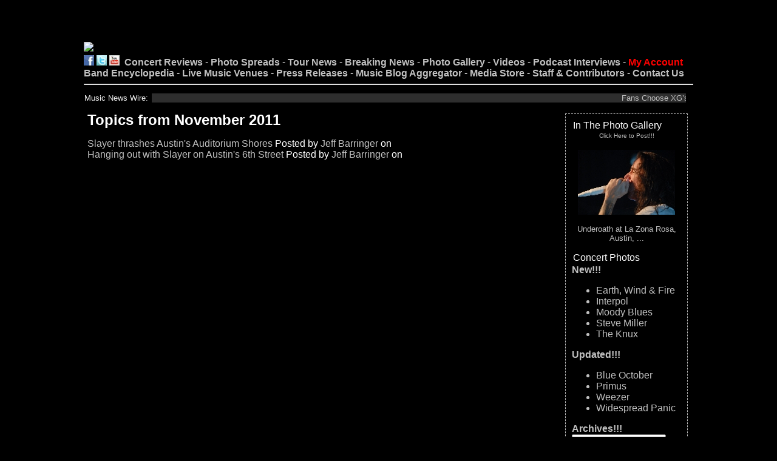

--- FILE ---
content_type: text/html; charset=UTF-8
request_url: http://club.kingsnake.com/index.php?/archives/2011/11/C5/summary.html
body_size: 139016
content:
<!DOCTYPE html PUBLIC "-//W3C//DTD XHTML 1.0 Transitional//EN"
           "http://www.w3.org/TR/xhtml1/DTD/xhtml1-transitional.dtd">
<html>
<head>
<title>Concert Reviews  - Summary - Entries from November 2011</title>
    <meta http-equiv="Content-Type" content="text/html; charset=UTF-8" />
    <link rel="stylesheet" type="text/css" href="http://club.kingsnake.com/index.php?/serendipity.css&amp;v=1609714464" />
    <link rel="alternate"  type="application/rss+xml" title="Club Kingsnake RSS feed" href="http://club.kingsnake.com/index.php?/feeds/index.rss2" />
    <link rel="alternate"  type="application/x.atom+xml"  title="Club Kingsnake Atom feed"  href="http://club.kingsnake.com/index.php?/feeds/atom.xml" />
    <script type="text/javascript" src="/js/prototype.js"></script>
    <script type="text/javascript" src="/js/scriptaculous.js?load=effects"></script>
    <script type="text/javascript" src="/js/lightbox.js"></script>
<link rel="stylesheet" href="https://club.kingsnake.com/css/tabs.css" type="text/css"/>
<link rel="stylesheet" type="text/css" href="https://club.kingsnake.com/index.php?/serendipity.css" />
    <script src="/templates/jquery.js"></script>
    <script>jQuery.noConflict();</script>
<script type="text/javascript" src="/plugins/serendipity_event_podcast/player/flowplayer/example/flowplayer-3.2.6.min.js"></script>
<script type="text/javascript" src="http://club.kingsnake.com/index.php?/plugin/ls-js"></script>
</head>
<body>

<body bgcolor="#000000">
<TABLE align='center' width="1000">
<TR> <TD>
<CENTER><script type="text/javascript"><!--
google_ad_client = "pub-5055305586555416";
/* 468x60, created 5/28/11 */
google_ad_slot = "4627886248";
google_ad_width = 468;
google_ad_height = 60;
//-->
</script>
<script type="text/javascript"
src="http://pagead2.googlesyndication.com/pagead/show_ads.js">
</script></CENTER></TD>

<TD>
<CENTER><script type="text/javascript"><!--
google_ad_client = "pub-5055305586555416";
/* 468x60, created 5/28/11 */
google_ad_slot = "4627886248";
google_ad_width = 468;
google_ad_height = 60;
//-->
</script>
<script type="text/javascript"
src="http://pagead2.googlesyndication.com/pagead/show_ads.js">
</script></CENTER></TD>
  </TR>
</TABLE>
<TABLE width="1010" align="center">
<TR><TD><A HREF="https://club.kingsnake.com/"><IMG SRC="https://club.kingsnake.com/newclublogo.jpg" border="0"></A></TD></TR>
</TABLE>
<TABLE width="1010" align="center">
     <TD WIDTH="1010"><FONT SIZE="+0"><a href="https://www.facebook.com/kingsnakejeffb"><img
     src="https://www.kingsnake.com/newlook/facebooki.gif" alt="follow me on facebook" width="17" border="0"></a>
     <a href="https://twitter.com/clubkingsnake"> <img src="https://www.kingsnake.com/newlook/twitter.gif" alt="follow me on Twitter" width="17" border="0"></a> <a
     href="https://www.youtube.com/user/clubkingsnake"> <img src="https://www.kingsnake.com/newlook/ytbutton.jpg" alt="follow me on YouTube" width="17" border="0"></a> &nbsp;<FONT SIZE="+0"><A
     HREF="https://club.kingsnake.com/concertreviews.html"><B>Concert Reviews</B></A> - <A
     HREF="https://club.kingsnake.com/photospreads.html"><B>Photo Spreads</B></A> - <A
     HREF="https://club.kingsnake.com/tournews.html"><B>Tour News</B></A> - <A
     HREF="https://club.kingsnake.com/aggregator/index.html"><B>Breaking News</B></A> - <A
     HREF="https://clubpix.kingsnake.com"><B>Photo Gallery</B></A> - <A
     HREF="https://club.kingsnake.com/video/index.php"><B>Videos</B></A> - <A
     HREF="https://club.kingsnake.com/podcast.html"><B>Podcast Interviews</B></A> - <A
     HREF="https://club.kingsnake.com/myaccount"><B><FONT COLOR="#FF0000">My Account</FONT></B></A><BR><A
     HREF="https://club.kingsnake.com/wiki_club/index.php"><B>Band Encyclopedia</B></A>  - <A
     HREF="https://club.kingsnake.com/venues.html"><B>Live Music Venues</B></A> - <A
     HREF="https://club.kingsnake.com/press/press.php"><B>Press Releases</B></A> - <A
     HREF="https://club.kingsnake.com/aggregator/index.html"><B>Music Blog Aggregator</B></A>  - <A
     HREF="https://club.kingsnake.com/books"><B>Media Store</B></A> -  <A
     HREF="https://club.kingsnake.com/staff.html"><B>Staff &amp; Contributors</B></A> - <A
     HREF="https://club.kingsnake.com/contact.html"><B>Contact Us</B></A></FONT><HR>
     </TD>
</TABLE>
<TABLE width="1010" align="center">
<TR>
    <TD>
    <div style="padding-left: 1px; text-align: left;">
    <FONT SIZE="-1" COLOR="#F0F0F0">Music News Wire:</FONT>
    </div>
    </TD>
    <TD>
    <div style="padding-left: 1px; text-align: left;">
    <marquee behavior="scroll" align="left" direction="left" bgcolor="#2E2E2E" scrollamount="3" onmouseover="this.stop()" onmouseout="this.start()" WIDTH="880"><FONT SIZE="-1"><font size='-1'><a style='text-decoration:none;' href='https://www.billboard.com/music/music-news/xg-the-core-favorite-new-music-poll-results-1236162482/' target='_blank'>Fans Choose XG&rsquo;s &lsquo;The Core&rsquo; as This Week&rsquo;s Favorite New&...</a></font>&nbsp;.&nbsp;.&nbsp;.&nbsp;.&nbsp;.&nbsp;.&nbsp;.&nbsp;.&nbsp;.&nbsp;.&nbsp;
<font size='-1'><a style='text-decoration:none;' href='https://www.billboard.com/lists/broadway-musical-films-biggest-box-office-wicked/' target='_blank'>&lsquo;Wicked: For Good&rsquo; Nears $525 Million in Worldwide Grosses: Full Lis...</a></font>&nbsp;.&nbsp;.&nbsp;.&nbsp;.&nbsp;.&nbsp;.&nbsp;.&nbsp;.&nbsp;.&nbsp;.&nbsp;
<font size='-1'><a style='text-decoration:none;' href='https://www.billboard.com/lists/top-country-albums-number-ones-biggest/' target='_blank'>Morgan Wallen, Garth Brooks, Taylor Swift &amp;amp; More Artists With Most Weeks...</a></font>&nbsp;.&nbsp;.&nbsp;.&nbsp;.&nbsp;.&nbsp;.&nbsp;.&nbsp;.&nbsp;.&nbsp;.&nbsp;
<font size='-1'><a style='text-decoration:none;' href='https://www.billboard.com/lists/top-catalog-albums-most-weeks-number-one/' target='_blank'>Queen, Taylor Swift, Post Malone and the Albums With the Most Weeks at No. 1 on ...</a></font>&nbsp;.&nbsp;.&nbsp;.&nbsp;.&nbsp;.&nbsp;.&nbsp;.&nbsp;.&nbsp;.&nbsp;.&nbsp;
<font size='-1'><a style='text-decoration:none;' href='https://www.billboard.com/music/music-news/bad-bunny-wearing-dress-super-bowl-halftime-what-we-know-1236162454/' target='_blank'>Is Bad Bunny Wearing a Dress at His Super Bowl Halftime Show? Here&rsquo;s What ...</a></font>&nbsp;.&nbsp;.&nbsp;.&nbsp;.&nbsp;.&nbsp;.&nbsp;.&nbsp;.&nbsp;.&nbsp;.&nbsp;
<font size='-1'><a style='text-decoration:none;' href='https://www.billboard.com/music/chart-beat/asap-rocky-dont-be-dumb-number-one-billboard-200-chart-1236162371/' target='_blank'>A$AP Rocky&rsquo;s &lsquo;Don&rsquo;t Be Dumb&rsquo; Debuts at No. 1 on Billboar...</a></font>&nbsp;.&nbsp;.&nbsp;.&nbsp;.&nbsp;.&nbsp;.&nbsp;.&nbsp;.&nbsp;.&nbsp;.&nbsp;
<font size='-1'><a style='text-decoration:none;' href='https://www.billboard.com/culture/tv-film/teyana-taylor-snl-kenan-thompson-gate-agents-sketch-video-1236162344/' target='_blank'>Teyana Taylor Delivers Frustrating Musical Flight Announcements in Hilarious &ls...</a></font>&nbsp;.&nbsp;.&nbsp;.&nbsp;.&nbsp;.&nbsp;.&nbsp;.&nbsp;.&nbsp;.&nbsp;.&nbsp;
<font size='-1'><a style='text-decoration:none;' href='https://www.billboard.com/music/music-news/geese-snl-au-pays-du-cocaine-trinidad-videos-1236162314/' target='_blank'>Geese Make &lsquo;SNL&rsquo; Debut With Performances of &lsquo;Au Pays du Cocain...</a></font>&nbsp;.&nbsp;.&nbsp;.&nbsp;.&nbsp;.&nbsp;.&nbsp;.&nbsp;.&nbsp;.&nbsp;.&nbsp;
<font size='-1'><a style='text-decoration:none;' href='https://www.billboard.com/music/rock/dave-grohl-confirms-new-foo-fighters-album-finished-1236162312/' target='_blank'>Dave Grohl Confirms New Foo Fighters Album Is Finished, Hints at Australia&nbsp;...</a></font>&nbsp;.&nbsp;.&nbsp;.&nbsp;.&nbsp;.&nbsp;.&nbsp;.&nbsp;.&nbsp;.&nbsp;.&nbsp;
<font size='-1'><a style='text-decoration:none;' href='https://www.billboard.com/music/music-news/louis-tomlinson-teases-australian-tour-dates-1236162302/' target='_blank'>Louis Tomlinson Teases Australian Tour Dates: &lsquo;It&rsquo;s Happening&rsquo;</a></font>&nbsp;.&nbsp;.&nbsp;.&nbsp;.&nbsp;.&nbsp;.&nbsp;.&nbsp;.&nbsp;.&nbsp;.&nbsp;
</marquee></FONT>
    </div>
    </TD>
</TR>
</TABLE>

<TABLE width="1010" align="center">
<TR> <TD>




<table id="mainpane">
    <tr>
        <td id="content" valign="top">
<article class="archives">
    <h2>Topics from November 2011</h2>

    <ul class="archives_summary plainList">
                    <li><a href="/index.php?/archives/1212-Slayer-thrashes-Austins-Auditorium-Shores.html">Slayer thrashes Austin's Auditorium Shores</a>
            <span class="serendipity_byline block_level"><span class="single_user">Posted by <a href="http://club.kingsnake.com/index.php?/authors/2-Jeff-Barringer">Jeff Barringer</a> on </span><time datetime="2011-11-09T00:55:00-06:00"></time></span>
        </li>
                            <li><a href="/index.php?/archives/1208-Hanging-out-with-Slayer-on-Austins-6th-Street.html">Hanging out with Slayer on Austin's 6th Street</a>
            <span class="serendipity_byline block_level"><span class="single_user">Posted by <a href="http://club.kingsnake.com/index.php?/authors/2-Jeff-Barringer">Jeff Barringer</a> on </span><time datetime="2011-11-07T16:02:21-06:00"></time></span>
        </li>
                </ul>
</article>



</td>
        <td id="serendipityRightSideBar" valign="top">    <section class="sidebar_plugin clearfix odd serendipity_plugin_clubpix">
                <div class="sidebar_content clearfix"><h3 class="serendipitySideBarTitle">In The Photo Gallery</h3><center>
<CENTER><A HREF="http://clubpix.kingsnake.com"><FONT SIZE="-2">Click Here to Post!!!</font></A><BR><BR></CENTER><a href="http://clubpix.kingsnake.com/index.php?photo=53237"><IMG border=0 SRC="http://clubpix.kingsnake.com/thumbimage.php?imgfile=8248Underoath_d200_0009.JPG"></a><BR><P><small>Underoath at La Zona Rosa, Austin, ...</small><!-- Cache hit -->
</center></div>
    </section>
    <section class="sidebar_plugin clearfix even serendipity_plugin_bandlist">
                <div class="sidebar_content clearfix"><h3 class="serendipitySideBarTitle serendipity_html_nugget_plugin">Concert Photos</h3>
<div class="serendipitySideBarContent">
<b>New!!!</b><br>
<UL>
<LI><A HREF="http://clubpix.kingsnake.com/search.php?stype=keywords&si=Earth%2C+Wind&action=search&cat=0&subcat=0">Earth, Wind & Fire</A></LI>
<LI><A HREF="http://clubpix.kingsnake.com/search.php?stype=keywords&si=Interpol&action=search&cat=0&subcat=0">Interpol</A></LI>
<LI><A HREF="http://clubpix.kingsnake.com/search.php?stype=keywords&si=Moody+Blues&action=search&cat=0&subcat=0">Moody Blues</A></LI>
<LI><A HREF="http://clubpix.kingsnake.com/search.php?stype=keywords&si=Steve+Miller&action=search&cat=0&subcat=0">Steve Miller</A></LI>
<LI><A HREF="http://clubpix.kingsnake.com/search.php?stype=keywords&si=The+Knux&action=search&cat=0&subcat=0">The Knux</A></LI>
</UL>
<b>Updated!!!</b><br>
<UL>
<LI><A HREF="http://clubpix.kingsnake.com/search.php?stype=keywords&si=Blue+October&action=search&cat=0&subcat=0">Blue October</A></LI>
<LI><A HREF="http://clubpix.kingsnake.com/search.php?stype=keywords&si=Primus&action=search&cat=0&subcat=0">Primus</A></LI>
<LI><A HREF="http://clubpix.kingsnake.com/search.php?stype=keywords&si=Weezer&action=search&cat=0&subcat=0">Weezer</A></LI>
<LI><A HREF="http://clubpix.kingsnake.com/search.php?stype=keywords&si=Widespread+Panic&action=search&cat=0&subcat=0">Widespread Panic</A></LI>
</UL>
<b>Archives!!!</b><br>
<FORM name=pagejump_top>
<SELECT NAME="selectpage" style="font-size: 9pt; background: FFFFFF;"  onChange="window.location.href=document.pagejump_top.selectpage.options[document.pagejump_top.selectpage.selectedIndex].value"><OPTION VALUE="http://clubpix.kingsnake.com/search.php?stype=keywords&si=13+Pills&action=search&cat=0&subcat=0">13 Pills</OPTION>
<OPTION VALUE="http://clubpix.kingsnake.com/search.php?stype=keywords&si=13th+Victim&action=search&cat=0&subcat=0">13th Victim</OPTION>
<OPTION VALUE="http://clubpix.kingsnake.com/search.php?stype=keywords&si=2+West&action=search&cat=0&subcat=0">2 West</OPTION>
<OPTION VALUE="http://clubpix.kingsnake.com/search.php?stype=keywords&si=3+Inches+of+Blood&action=search&cat=0&subcat=0">3 Inches of Blood</OPTION>
<OPTION VALUE="http://clubpix.kingsnake.com/search.php?stype=keywords&si=311&action=search&cat=0&subcat=0">311</OPTION>
<OPTION VALUE="http://clubpix.kingsnake.com/search.php?stype=keywords&si=36+Crazyfists&action=search&cat=0&subcat=0">36 Crazyfists</OPTION>
<OPTION VALUE="http://clubpix.kingsnake.com/search.php?stype=keywords&si=40+oz+Fist&action=search&cat=0&subcat=0">40 oz fist</OPTION>
<OPTION VALUE="http://clubpix.kingsnake.com/search.php?stype=keywords&si=7+Shot+Screamers&action=search&cat=0&subcat=0">7 Shot Screamers</OPTION>
<OPTION VALUE="http://clubpix.kingsnake.com/search.php?stype=keywords&si=9mm+Solution&action=search&cat=0&subcat=0">9mm Solution</OPTION>
<OPTION VALUE="http://clubpix.kingsnake.com/search.php?stype=keywords&si=A+Life+Once+Lost&action=search&cat=0&subcat=0">A Life Once Lost</OPTION>
<OPTION VALUE="http://clubpix.kingsnake.com/search.php?stype=keywords&si=A+Static+Lullaby&action=search&cat=0&subcat=0">A Static Lullaby</OPTION>
<OPTION VALUE="http://clubpix.kingsnake.com/search.php?stype=keywords&si=A%2FV&action=search&cat=0&subcat=0">A/V</OPTION>
<OPTION VALUE="http://clubpix.kingsnake.com/search.php?stype=keywords&si=Abythos&action=search&cat=0&subcat=0">Abythos</OPTION>
<OPTION VALUE="http://clubpix.kingsnake.com/search.php?stype=keywords&si=AC%2FDC&action=search&cat=0&subcat=0">AC/DC</OPTION>
<OPTION VALUE="http://clubpix.kingsnake.com/search.php?stype=keywords&si=Ace+Frehley&action=search&cat=0&subcat=0">Ace Frehley</OPTION>
<OPTION VALUE="http://clubpix.kingsnake.com/search.php?stype=keywords&si=Adam+Carroll&action=search&cat=0&subcat=0">Adam Carroll</OPTION>
<OPTION VALUE="http://clubpix.kingsnake.com/search.php?stype=keywords&si=Adrian+Belew&action=search&cat=0&subcat=0">Adrian Belew</OPTION>
<OPTION VALUE="http://clubpix.kingsnake.com/search.php?stype=keywords&si=Against+Me%21&action=search&cat=0&subcat=0">Against Me!</OPTION>
<OPTION VALUE="http://clubpix.kingsnake.com/search.php?stype=keywords&si=Aim+Your+Rifles&action=search&cat=0&subcat=0">Aim Your Rifles</OPTION>
<OPTION VALUE="http://clubpix.kingsnake.com/search.php?stype=keywords&si=Aimee+Man&action=search&cat=0&subcat=0">Aimee Man</OPTION>
<OPTION VALUE="http://clubpix.kingsnake.com/search.php?stype=keywords&si=Airbourne&action=search&cat=0&subcat=0">Airbourne</OPTION>
<OPTION VALUE="http://clubpix.kingsnake.com/search.php?stype=keywords&si=Alice+Cooper&action=search&cat=0&subcat=0">Alice Cooper</OPTION>
<OPTION VALUE="http://clubpix.kingsnake.com/search.php?stype=keywords&si=Alkaline+Trio&action=search&cat=0&subcat=0">Alkaline Trio</OPTION>
<OPTION VALUE="http://clubpix.kingsnake.com/search.php?stype=keywords&si=All+That+Remains&action=search&cat=0&subcat=0">All That Remains</OPTION>
<OPTION VALUE="http://clubpix.kingsnake.com/search.php?stype=keywords&si=All+Time+Low&action=search&cat=0&subcat=0">All Time Low</OPTION>
<OPTION VALUE="http://clubpix.kingsnake.com/search.php?stype=keywords&si=Allison&action=search&cat=0&subcat=0">Allison</OPTION>
<OPTION VALUE="http://clubpix.kingsnake.com/search.php?stype=keywords&si=American+Bang&action=search&cat=0&subcat=0">American Bang</OPTION>
<OPTION VALUE="http://clubpix.kingsnake.com/search.php?stype=keywords&si=American+Fang&action=search&cat=0&subcat=0">American Fang</OPTION>
<OPTION VALUE="http://clubpix.kingsnake.com/search.php?stype=keywords&si=American+Motherload&action=search&cat=0&subcat=0">American Motherload</OPTION>
<OPTION VALUE="http://clubpix.kingsnake.com/search.php?stype=keywords&si=American+Steel&action=search&cat=0&subcat=0">American Steel</OPTION>
<OPTION VALUE="http://clubpix.kingsnake.com/search.php?stype=keywords&si=Amon+Amarth&action=search&cat=0&subcat=0">Amon Amarth</OPTION>
<OPTION VALUE="http://clubpix.kingsnake.com/search.php?stype=keywords&si=Amy+Winehouse&action=search&cat=0&subcat=0">Amy Winehouse</OPTION>
<OPTION VALUE="http://clubpix.kingsnake.com/search.php?stype=keywords&si=An+Eternal+Farewell&action=search&cat=0&subcat=0">An Eternal Farewell</OPTION>
<OPTION VALUE="http://clubpix.kingsnake.com/search.php?stype=keywords&si=Anathallo&action=search&cat=0&subcat=0">Anathallo</OPTION>
<OPTION VALUE="http://clubpix.kingsnake.com/search.php?stype=keywords&si=Trail+of+Dead&action=search&cat=0&subcat=0">And You Will Know ...</OPTION>
<OPTION VALUE="http://clubpix.kingsnake.com/search.php?stype=keywords&si=Anecoic&action=search&cat=0&subcat=0">Anecoic</OPTION>
<OPTION VALUE="http://clubpix.kingsnake.com/search.php?stype=keywords&si=Angels+and+Airwaves&action=search&cat=0&subcat=0">Angels and Airwaves</OPTION>
<OPTION VALUE="http://clubpix.kingsnake.com/search.php?stype=keywords&si=Ankla&action=search&cat=0&subcat=0">Ankla</OPTION>
<OPTION VALUE="http://clubpix.kingsnake.com/search.php?stype=keywords&si=anvil&action=search&cat=0&subcat=0">Anvil</OPTION>
<OPTION VALUE="http://clubpix.kingsnake.com/search.php?stype=keywords&si=anvil&action=search&cat=0&subcat=0">Anvil</OPTION>
<OPTION VALUE="http://clubpix.kingsnake.com/search.php?stype=keywords&si=Apollo+Sunshine&action=search&cat=0&subcat=0">Apollo Sunshine</OPTION>
<OPTION VALUE="http://clubpix.kingsnake.com/search.php?stype=keywords&si=Apostle+of+Hustle&action=search&cat=0&subcat=0">Apostle of Hustle</OPTION>
<OPTION VALUE="http://clubpix.kingsnake.com/search.php?stype=keywords&si=Apox&action=search&cat=0&subcat=0">Apox</OPTION>
<OPTION VALUE="http://clubpix.kingsnake.com/search.php?stype=keywords&si=Aranda&action=search&cat=0&subcat=0">Aranda</OPTION>
<OPTION VALUE="http://clubpix.kingsnake.com/search.php?stype=keywords&si=Arcade+Fire&action=search&cat=0&subcat=0">Arcade Fire</OPTION>
<OPTION VALUE="http://clubpix.kingsnake.com/search.php?stype=keywords&si=Arctic+Monkeys&action=search&cat=0&subcat=0">Arctic Monkeys</OPTION>
<OPTION VALUE="http://clubpix.kingsnake.com/search.php?stype=keywords&si=Ari+Shine&action=search&cat=0&subcat=0">Ari Shine</OPTION>
<OPTION VALUE="http://clubpix.kingsnake.com/search.php?stype=keywords&si=arlo+guthrie&action=search&cat=0&subcat=0">Arlo Guthrie</OPTION>
<OPTION VALUE="http://clubpix.kingsnake.com/search.php?stype=keywords&si=Armor+For+Sleep&action=search&cat=0&subcat=0">Armor For Sleep</OPTION>
<OPTION VALUE="http://clubpix.kingsnake.com/search.php?stype=keywords&si=Army+of+Anyone&action=search&cat=0&subcat=0">Army of Anyone</OPTION>
<OPTION VALUE="http://clubpix.kingsnake.com/search.php?stype=keywords&si=Army+Of+Me&action=search&cat=0&subcat=0">Army Of Me</OPTION>
<OPTION VALUE="http://clubpix.kingsnake.com/search.php?stype=keywords&si=As+I+Lay+Dying&action=search&cat=0&subcat=0">As I Lay Dying</OPTION>
<OPTION VALUE="http://clubpix.kingsnake.com/search.php?stype=keywords&si=Astra+Heights&action=search&cat=0&subcat=0">Astra Heights</OPTION>
<OPTION VALUE="http://clubpix.kingsnake.com/search.php?stype=keywords&si=Atmosphere&action=search&cat=0&subcat=0">Atmosphere</OPTION>
<OPTION VALUE="http://clubpix.kingsnake.com/search.php?stype=keywords&si=Atreyu&action=search&cat=0&subcat=0">Atreyu</OPTION>
<OPTION VALUE="http://clubpix.kingsnake.com/search.php?stype=keywords&si=August+Burns+Red&action=search&cat=0&subcat=0">August Burns Red</OPTION>
<OPTION VALUE="http://clubpix.kingsnake.com/search.php?stype=keywords&si=Augustana&action=search&cat=0&subcat=0">Augustana</OPTION>
<OPTION VALUE="http://clubpix.kingsnake.com/search.php?stype=keywords&si=Avenged+Sevenfold&action=search&cat=0&subcat=0">Avenged Sevenfold</OPTION>
<OPTION VALUE="http://clubpix.kingsnake.com/search.php?stype=keywords&si=Averse+Sefira&action=search&cat=0&subcat=0">Averse Sefira</OPTION>
<OPTION VALUE="http://clubpix.kingsnake.com/search.php?stype=keywords&si=bb+king&action=search&cat=0&subcat=0">B.B. King</OPTION>
<OPTION VALUE="http://clubpix.kingsnake.com/search.php?stype=keywords&si=Back+Door+Slam&action=search&cat=0&subcat=0">Back Door Slam</OPTION>
<OPTION VALUE="http://clubpix.kingsnake.com/search.php?stype=keywords&si=Bad+Acid+Trip&action=search&cat=0&subcat=0">Bad Acid Trip</OPTION>
<OPTION VALUE="http://clubpix.kingsnake.com/search.php?stype=keywords&si=Basia+Bulat&action=search&cat=0&subcat=0">Basia Bulat</OPTION>
<OPTION VALUE="http://clubpix.kingsnake.com/search.php?stype=keywords&si=Bassnectar&action=search&cat=0&subcat=0">Bassnectar</OPTION>
<OPTION VALUE="http://clubpix.kingsnake.com/search.php?stype=keywords&si=Bavu+Blakes&action=search&cat=0&subcat=0">Bavu Blakes</OPTION>
<OPTION VALUE="http://clubpix.kingsnake.com/search.php?stype=keywords&si=Beatle+Bob&action=search&cat=0&subcat=0">Beatle Bob</OPTION>
<OPTION VALUE="http://clubpix.kingsnake.com/search.php?stype=keywords&si=Beats+Antique&action=search&cat=0&subcat=0">Beats Antique</OPTION>
<OPTION VALUE="http://clubpix.kingsnake.com/search.php?stype=keywords&si=Beck&action=search&cat=0&subcat=0">Beck</OPTION>
<OPTION VALUE="http://clubpix.kingsnake.com/search.php?stype=keywords&si=Behemoth&action=search&cat=0&subcat=0">Behemoth</OPTION>
<OPTION VALUE="http://clubpix.kingsnake.com/search.php?stype=keywords&si=Ben+Folds&action=search&cat=0&subcat=0">Ben Folds</OPTION>
<OPTION VALUE="http://clubpix.kingsnake.com/search.php?stype=keywords&si=Ben+Harper&action=search&cat=0&subcat=0">Ben Harper</OPTION>
<OPTION VALUE="http://clubpix.kingsnake.com/search.php?stype=keywords&si=ben+harper&action=search&cat=0&subcat=0">ben harper</OPTION>
<OPTION VALUE="http://clubpix.kingsnake.com/search.php?stype=keywords&si=Ben+Jelen&action=search&cat=0&subcat=0">Ben Jelen</OPTION>
<OPTION VALUE="http://clubpix.kingsnake.com/search.php?stype=keywords&si=Ben+Kweller&action=search&cat=0&subcat=0">Ben Kweller</OPTION>
<OPTION VALUE="http://clubpix.kingsnake.com/search.php?stype=keywords&si=Between+the+Buried+and+Me&action=search&cat=0&subcat=0">Between the Buried...</OPTION>
<OPTION VALUE="http://clubpix.kingsnake.com/search.php?stype=keywords&si=Bible+Of+The+Devil&action=search&cat=0&subcat=0">Bible Of The Devil</OPTION>
<OPTION VALUE="http://clubpix.kingsnake.com/search.php?stype=keywords&si=Big+D&action=search&cat=0&subcat=0">Big D & The Kids T...</OPTION>
<OPTION VALUE="http://clubpix.kingsnake.com/search.php?stype=keywords&si=Billy+Bob+Thornton&action=search&cat=0&subcat=0">Billy Bob Thornton</OPTION>
<OPTION VALUE="http://clubpix.kingsnake.com/search.php?stype=keywords&si=Billy+Bragg&action=search&cat=0&subcat=0">Billy Bragg</OPTION>
<OPTION VALUE="http://clubpix.kingsnake.com/search.php?stype=keywords&si=Billy+Gibbons&action=search&cat=0&subcat=0">Billy Gibbons</OPTION>
<OPTION VALUE="http://clubpix.kingsnake.com/search.php?stype=keywords&si=Billy+Talent&action=search&cat=0&subcat=0">Billy Talent</OPTION>
<OPTION VALUE="http://clubpix.kingsnake.com/search.php?stype=keywords&si=Binky+Tunny+and+the+Farmland+Chokehold&action=search&cat=0&subcat=0">Binky Tunny and th...</OPTION>
<OPTION VALUE="http://clubpix.kingsnake.com/search.php?stype=keywords&si=Bird&action=search&cat=0&subcat=0">Bird</OPTION>
<OPTION VALUE="http://clubpix.kingsnake.com/search.php?stype=keywords&si=Birds+of+Wales&action=search&cat=0&subcat=0">Birds of Wales</OPTION>
<OPTION VALUE="http://clubpix.kingsnake.com/search.php?stype=keywords&si=Bjork&action=search&cat=0&subcat=0">Bjork</OPTION>
<OPTION VALUE="http://clubpix.kingsnake.com/search.php?stype=keywords&si=Black+And+White+Years&action=search&cat=0&subcat=0">Black And White Ye...</OPTION>
<OPTION VALUE="http://clubpix.kingsnake.com/search.php?stype=keywords&si=Black+Label+Society&action=search&cat=0&subcat=0">Black Label Society</OPTION>
<OPTION VALUE="http://clubpix.kingsnake.com/search.php?stype=keywords&si=Black+Lips&action=search&cat=0&subcat=0">Black Lips</OPTION>
<OPTION VALUE="http://clubpix.kingsnake.com/search.php?stype=keywords&si=Black+Oak+Arkansas&action=search&cat=0&subcat=0">Black Oak Arkansas</OPTION>
<OPTION VALUE="http://clubpix.kingsnake.com/search.php?stype=keywords&si=Black+Rebel+Motorcycle+Club&action=search&cat=0&subcat=0">Black Rebel Motorc...</OPTION>
<OPTION VALUE="http://clubpix.kingsnake.com/search.php?stype=keywords&si=Black+Stone+Cherry&action=search&cat=0&subcat=0">Black Stone Cherry</OPTION>
<OPTION VALUE="http://clubpix.kingsnake.com/search.php?stype=keywords&si=Black+Tide&action=search&cat=0&subcat=0">Black Tide</OPTION>
<OPTION VALUE="http://clubpix.kingsnake.com/search.php?stype=keywords&si=Blackjacket&action=search&cat=0&subcat=0">Blackjacket</OPTION>
<OPTION VALUE="http://clubpix.kingsnake.com/search.php?stype=keywords&si=Blacklist&action=search&cat=0&subcat=0">Blacklist</OPTION>
<OPTION VALUE="http://clubpix.kingsnake.com/search.php?stype=keywords&si=Bleeding+Through&action=search&cat=0&subcat=0">Bleeding Through</OPTION>
<OPTION VALUE="http://clubpix.kingsnake.com/search.php?stype=keywords&si=Bless+The+Fall&action=search&cat=0&subcat=0">Bless The Fall</OPTION>
<OPTION VALUE="http://clubpix.kingsnake.com/search.php?stype=keywords&si=Blink+182&action=search&cat=0&subcat=0">Blink 182</OPTION>
<OPTION VALUE="http://clubpix.kingsnake.com/search.php?stype=keywords&si=Blink+182&action=search&cat=0&subcat=0">Blink 182</OPTION>
<OPTION VALUE="http://clubpix.kingsnake.com/search.php?stype=keywords&si=Blitz&action=search&cat=0&subcat=0">Blitz</OPTION>
<OPTION VALUE="http://clubpix.kingsnake.com/search.php?stype=keywords&si=Blue+Cheer&action=search&cat=0&subcat=0">Blue Cheer</OPTION>
<OPTION VALUE="http://clubpix.kingsnake.com/search.php?stype=keywords&si=Blue+Man+Group&action=search&cat=0&subcat=0">Blue Man Group</OPTION>
<OPTION VALUE="http://clubpix.kingsnake.com/search.php?stype=keywords&si=Blue+Rodeo&action=search&cat=0&subcat=0">Blue Rodeo</OPTION>
<OPTION VALUE="http://clubpix.kingsnake.com/search.php?stype=keywords&si=Blues+Brothers+Castro&action=search&cat=0&subcat=0">Blues Brothers Cas...</OPTION>
<OPTION VALUE="http://clubpix.kingsnake.com/search.php?stype=keywords&si=Bobbie+Nelson&action=search&cat=0&subcat=0">Bobbie Nelson</OPTION>
<OPTION VALUE="http://clubpix.kingsnake.com/search.php?stype=keywords&si=Bobby+Bare+Jr&action=search&cat=0&subcat=0">Bobby Bare Jr</OPTION>
<OPTION VALUE="http://clubpix.kingsnake.com/search.php?stype=keywords&si=Body+of+War&action=search&cat=0&subcat=0">Body of War</OPTION>
<OPTION VALUE="http://clubpix.kingsnake.com/search.php?stype=keywords&si=Bonnaroo&action=search&cat=0&subcat=0">Bonnaroo</OPTION>
<OPTION VALUE="http://clubpix.kingsnake.com/search.php?stype=keywords&si=Boys+Like+Girls&action=search&cat=0&subcat=0">Boys Like Girls</OPTION>
<OPTION VALUE="http://clubpix.kingsnake.com/search.php?stype=keywords&si=Boys+Night+Out&action=search&cat=0&subcat=0">Boys Night Out</OPTION>
<OPTION VALUE="http://clubpix.kingsnake.com/search.php?stype=keywords&si=Brand+New&action=search&cat=0&subcat=0">Brand New</OPTION>
<OPTION VALUE="http://clubpix.kingsnake.com/search.php?stype=keywords&si=Brand+New&action=search&cat=0&subcat=0">Brand New</OPTION>
<OPTION VALUE="http://clubpix.kingsnake.com/search.php?stype=keywords&si=Breaking+Benjamin&action=search&cat=0&subcat=0">Breaking Benjamin</OPTION>
<OPTION VALUE="http://clubpix.kingsnake.com/search.php?stype=keywords&si=Brendan+James&action=search&cat=0&subcat=0">Brendan James</OPTION>
<OPTION VALUE="http://clubpix.kingsnake.com/search.php?stype=keywords&si=Brett+Dennen&action=search&cat=0&subcat=0">Brett Dennen</OPTION>
<OPTION VALUE="http://clubpix.kingsnake.com/search.php?stype=keywords&si=Broken+Teeth&action=search&cat=0&subcat=0">Broken Teeth</OPTION>
<OPTION VALUE="http://clubpix.kingsnake.com/search.php?stype=keywords&si=Brothers+and+Sisters&action=search&cat=0&subcat=0">Brothers and Sisters</OPTION>
<OPTION VALUE="http://clubpix.kingsnake.com/search.php?stype=keywords&si=Buckethead&action=search&cat=0&subcat=0">Buckethead</OPTION>
<OPTION VALUE="http://clubpix.kingsnake.com/search.php?stype=keywords&si=Burning+Star+Core&action=search&cat=0&subcat=0">Burning Star Core</OPTION>
<OPTION VALUE="http://clubpix.kingsnake.com/search.php?stype=keywords&si=Butcherwhite&action=search&cat=0&subcat=0">Butcherwhite</OPTION>
<OPTION VALUE="http://clubpix.kingsnake.com/search.php?stype=keywords&si=Buttercup&action=search&cat=0&subcat=0">Buttercup</OPTION>
<OPTION VALUE="http://clubpix.kingsnake.com/search.php?stype=keywords&si=Butthole+Surfers&action=search&cat=0&subcat=0">Butthole Surfers</OPTION>
<OPTION VALUE="http://clubpix.kingsnake.com/search.php?stype=keywords&si=By+Strangulation&action=search&cat=0&subcat=0">By Strangulation</OPTION>
<OPTION VALUE="http://clubpix.kingsnake.com/search.php?stype=keywords&si=Call+to+Arms&action=search&cat=0&subcat=0">Call to Arms</OPTION>
<OPTION VALUE="http://clubpix.kingsnake.com/search.php?stype=keywords&si=Calmdown+Killer&action=search&cat=0&subcat=0">Calmdown Killer</OPTION>
<OPTION VALUE="http://clubpix.kingsnake.com/search.php?stype=keywords&si=Camera+Obscura&action=search&cat=0&subcat=0">Camera Obscura</OPTION>
<OPTION VALUE="http://clubpix.kingsnake.com/search.php?stype=keywords&si=Canada&action=search&cat=0&subcat=0">Canada</OPTION>
<OPTION VALUE="http://clubpix.kingsnake.com/search.php?stype=keywords&si=Cancer+Bats&action=search&cat=0&subcat=0">Cancer Bats</OPTION>
<OPTION VALUE="http://clubpix.kingsnake.com/search.php?stype=keywords&si=Cannibal+Corpse&action=search&cat=0&subcat=0">Cannibal Corpse</OPTION>
<OPTION VALUE="http://clubpix.kingsnake.com/search.php?stype=keywords&si=Carlos+Santana&action=search&cat=0&subcat=0">Carlos Santana</OPTION>
<OPTION VALUE="http://clubpix.kingsnake.com/search.php?stype=keywords&si=Carlotta&action=search&cat=0&subcat=0">Carlotta</OPTION>
<OPTION VALUE="http://clubpix.kingsnake.com/search.php?stype=keywords&si=Carolyn+Wonderland&action=search&cat=0&subcat=0">Carolyn Wonderland</OPTION>
<OPTION VALUE="http://clubpix.kingsnake.com/search.php?stype=keywords&si=Casket+Salesman&action=search&cat=0&subcat=0">Casket Salesman</OPTION>
<OPTION VALUE="http://clubpix.kingsnake.com/search.php?stype=keywords&si=Cat+Power&action=search&cat=0&subcat=0">Cat Power</OPTION>
<OPTION VALUE="http://clubpix.kingsnake.com/search.php?stype=keywords&si=Cattle+Decapitation&action=search&cat=0&subcat=0">Cattle Decapitation</OPTION>
<OPTION VALUE="http://clubpix.kingsnake.com/search.php?stype=keywords&si=Centro-Matic&action=search&cat=0&subcat=0">Centro-Matic</OPTION>
<OPTION VALUE="http://clubpix.kingsnake.com/search.php?stype=keywords&si=Cerberus&action=search&cat=0&subcat=0">Cerberus</OPTION>
<OPTION VALUE="http://clubpix.kingsnake.com/search.php?stype=keywords&si=Charlie+Sexton&action=search&cat=0&subcat=0">Charlie Sexton</OPTION>
<OPTION VALUE="http://clubpix.kingsnake.com/search.php?stype=keywords&si=Cheap+Suits&action=search&cat=0&subcat=0">Cheap Suits</OPTION>
<OPTION VALUE="http://clubpix.kingsnake.com/search.php?stype=keywords&si=chickenfoot&action=search&cat=0&subcat=0">Chickenfoot</OPTION>
<OPTION VALUE="http://clubpix.kingsnake.com/search.php?stype=keywords&si=Children+of+Bodom&action=search&cat=0&subcat=0">Children of Bodom</OPTION>
<OPTION VALUE="http://clubpix.kingsnake.com/search.php?stype=keywords&si=Chimaira&action=search&cat=0&subcat=0">Chimaira</OPTION>
<OPTION VALUE="http://clubpix.kingsnake.com/search.php?stype=keywords&si=Chimaria&action=search&cat=0&subcat=0">Chimaria</OPTION>
<OPTION VALUE="http://clubpix.kingsnake.com/search.php?stype=keywords&si=Chiodos&action=search&cat=0&subcat=0">Chiodos</OPTION>
<OPTION VALUE="http://clubpix.kingsnake.com/search.php?stype=keywords&si=Chris+Bathgate&action=search&cat=0&subcat=0">Chris Bathgate</OPTION>
<OPTION VALUE="http://clubpix.kingsnake.com/search.php?stype=keywords&si=Chris+Cornell&action=search&cat=0&subcat=0">Chris Cornell</OPTION>
<OPTION VALUE="http://clubpix.kingsnake.com/search.php?stype=keywords&si=Chris+Isaak&action=search&cat=0&subcat=0">Chris Isaak</OPTION>
<OPTION VALUE="http://clubpix.kingsnake.com/search.php?stype=keywords&si=Christopher+Rees&action=search&cat=0&subcat=0">Christopher Rees</OPTION>
<OPTION VALUE="http://clubpix.kingsnake.com/search.php?stype=keywords&si=Chthonic&action=search&cat=0&subcat=0">Chthonic</OPTION>
<OPTION VALUE="http://clubpix.kingsnake.com/search.php?stype=keywords&si=Chuck+Dukowski+Sextet&action=search&cat=0&subcat=0">Chuck Dukowski Sex...</OPTION>
<OPTION VALUE="http://clubpix.kingsnake.com/search.php?stype=keywords&si=Chuck+Mead+%26+His+Grassy+Knoll+Boys&action=search&cat=0&subcat=0">Chuck Mead & His G...</OPTION>
<OPTION VALUE="http://clubpix.kingsnake.com/search.php?stype=keywords&si=Cities+In+Dust&action=search&cat=0&subcat=0">Cities In Dust</OPTION>
<OPTION VALUE="http://clubpix.kingsnake.com/search.php?stype=keywords&si=City+and+Colour&action=search&cat=0&subcat=0">City and Colour</OPTION>
<OPTION VALUE="http://clubpix.kingsnake.com/search.php?stype=keywords&si=Clear+Static&action=search&cat=0&subcat=0">Clear Static</OPTION>
<OPTION VALUE="http://clubpix.kingsnake.com/search.php?stype=keywords&si=Clorox+Girls&action=search&cat=0&subcat=0">Clorox Girls</OPTION>
<OPTION VALUE="http://clubpix.kingsnake.com/search.php?stype=keywords&si=Club+of+Sons&action=search&cat=0&subcat=0">Club of Sons</OPTION>
<OPTION VALUE="http://clubpix.kingsnake.com/search.php?stype=keywords&si=Clutch&action=search&cat=0&subcat=0">Clutch</OPTION>
<OPTION VALUE="http://clubpix.kingsnake.com/search.php?stype=keywords&si=Cog&action=search&cat=0&subcat=0">Cog</OPTION>
<OPTION VALUE="http://clubpix.kingsnake.com/search.php?stype=keywords&si=Colbie+Caillat&action=search&cat=0&subcat=0">Colbie Caillat</OPTION>
<OPTION VALUE="http://clubpix.kingsnake.com/search.php?stype=keywords&si=cold+war&action=search&cat=0&subcat=0">cold war kids</OPTION>
<OPTION VALUE="http://clubpix.kingsnake.com/search.php?stype=keywords&si=cold+war&action=search&cat=0&subcat=0">Cold War Kids</OPTION>
<OPTION VALUE="http://clubpix.kingsnake.com/search.php?stype=keywords&si=Colin+Gilmore&action=search&cat=0&subcat=0">Colin Gilmore</OPTION>
<OPTION VALUE="http://clubpix.kingsnake.com/search.php?stype=keywords&si=Collective+Soul&action=search&cat=0&subcat=0">Collective Soul</OPTION>
<OPTION VALUE="http://clubpix.kingsnake.com/search.php?stype=keywords&si=Conniption&action=search&cat=0&subcat=0">Conniption</OPTION>
<OPTION VALUE="http://clubpix.kingsnake.com/search.php?stype=keywords&si=Consider+The+Source&action=search&cat=0&subcat=0">Consider The Source</OPTION>
<OPTION VALUE="http://clubpix.kingsnake.com/search.php?stype=keywords&si=Crash+Gallery&action=search&cat=0&subcat=0">Crash Gallery</OPTION>
<OPTION VALUE="http://clubpix.kingsnake.com/search.php?stype=keywords&si=Crash+Karma&action=search&cat=0&subcat=0">Crash Karma</OPTION>
<OPTION VALUE="http://clubpix.kingsnake.com/search.php?stype=keywords&si=Crash+Karma&action=search&cat=0&subcat=0">Crash Karma</OPTION>
<OPTION VALUE="http://clubpix.kingsnake.com/search.php?stype=keywords&si=Crush+Luther&action=search&cat=0&subcat=0">Crush Luther</OPTION>
<OPTION VALUE="http://clubpix.kingsnake.com/search.php?stype=keywords&si=cuff+the+duke&action=search&cat=0&subcat=0">Cuff The Duke</OPTION>
<OPTION VALUE="http://clubpix.kingsnake.com/search.php?stype=keywords&si=Cute+Is+What+We+Aim+For&action=search&cat=0&subcat=0">Cute Is What We Ai...</OPTION>
<OPTION VALUE="http://clubpix.kingsnake.com/search.php?stype=keywords&si=Cycle+Of+Pain&action=search&cat=0&subcat=0">Cycle Of Pain</OPTION>
<OPTION VALUE="http://clubpix.kingsnake.com/search.php?stype=keywords&si=Daath&action=search&cat=0&subcat=0">Daath</OPTION>
<OPTION VALUE="http://clubpix.kingsnake.com/search.php?stype=keywords&si=Dan+Rather&action=search&cat=0&subcat=0">Dan Rather</OPTION>
<OPTION VALUE="http://clubpix.kingsnake.com/search.php?stype=keywords&si=Dananananakroyd&action=search&cat=0&subcat=0">Dananananakroyd</OPTION>
<OPTION VALUE="http://clubpix.kingsnake.com/search.php?stype=keywords&si=Danielia+Cotton&action=search&cat=0&subcat=0">Danielia Cotton</OPTION>
<OPTION VALUE="http://clubpix.kingsnake.com/search.php?stype=keywords&si=Dark+Star+Orchestra&action=search&cat=0&subcat=0">Dark Star Orchestra</OPTION>
<OPTION VALUE="http://clubpix.kingsnake.com/search.php?stype=keywords&si=Darkest+Hour&action=search&cat=0&subcat=0">Darkest Hour</OPTION>
<OPTION VALUE="http://clubpix.kingsnake.com/search.php?stype=keywords&si=Dashboard+Confessional&action=search&cat=0&subcat=0">Dashboard Confessi...</OPTION>
<OPTION VALUE="http://clubpix.kingsnake.com/search.php?stype=keywords&si=Datarock&action=search&cat=0&subcat=0">Datarock</OPTION>
<OPTION VALUE="http://clubpix.kingsnake.com/search.php?stype=keywords&si=David+Allan+Coe&action=search&cat=0&subcat=0">David Allan Coe</OPTION>
<OPTION VALUE="http://clubpix.kingsnake.com/search.php?stype=keywords&si=David+Garza&action=search&cat=0&subcat=0">David Garza</OPTION>
<OPTION VALUE="http://clubpix.kingsnake.com/search.php?stype=keywords&si=David+Monks&action=search&cat=0&subcat=0">David Monks</OPTION>
<OPTION VALUE="http://clubpix.kingsnake.com/search.php?stype=keywords&si=Dazzling+King+Soloman+Band&action=search&cat=0&subcat=0">Dazzling King Solo...</OPTION>
<OPTION VALUE="http://clubpix.kingsnake.com/search.php?stype=keywords&si=De+la+Soul&action=search&cat=0&subcat=0">De la Soul</OPTION>
<OPTION VALUE="http://clubpix.kingsnake.com/search.php?stype=keywords&si=De%2ACords&action=search&cat=0&subcat=0">De*Cords</OPTION>
<OPTION VALUE="http://clubpix.kingsnake.com/search.php?stype=keywords&si=Dead+Confederate&action=search&cat=0&subcat=0">Dead Confederate</OPTION>
<OPTION VALUE="http://clubpix.kingsnake.com/search.php?stype=keywords&si=Dead+Haven&action=search&cat=0&subcat=0">Dead Haven</OPTION>
<OPTION VALUE="http://clubpix.kingsnake.com/search.php?stype=keywords&si=Dead+Meadow&action=search&cat=0&subcat=0">Dead Meadow</OPTION>
<OPTION VALUE="http://clubpix.kingsnake.com/search.php?stype=keywords&si=Dead+Men+Dreaming&action=search&cat=0&subcat=0">Dead Men Dreaming</OPTION>
<OPTION VALUE="http://clubpix.kingsnake.com/search.php?stype=keywords&si=Dead+Weather&action=search&cat=0&subcat=0">Dead Weather</OPTION>
<OPTION VALUE="http://clubpix.kingsnake.com/search.php?stype=keywords&si=Deadboy+and+the+Elephantmen&action=search&cat=0&subcat=0">Deadboy and the El...</OPTION>
<OPTION VALUE="http://clubpix.kingsnake.com/search.php?stype=keywords&si=Dear+And+The+Headlights&action=search&cat=0&subcat=0">Dear And The Headl...</OPTION>
<OPTION VALUE="http://clubpix.kingsnake.com/search.php?stype=keywords&si=Deastro&action=search&cat=0&subcat=0">Deastro</OPTION>
<OPTION VALUE="http://clubpix.kingsnake.com/search.php?stype=keywords&si=Death+Cab+For+Cutie&action=search&cat=0&subcat=0">Death Cab For Cutie</OPTION>
<OPTION VALUE="http://clubpix.kingsnake.com/search.php?stype=keywords&si=Deborah+Harry&action=search&cat=0&subcat=0">Deborah Harry</OPTION>
<OPTION VALUE="http://clubpix.kingsnake.com/search.php?stype=keywords&si=Deborah+Harry&action=search&cat=0&subcat=0">Deborah Harry</OPTION>
<OPTION VALUE="http://clubpix.kingsnake.com/search.php?stype=keywords&si=Deftones&action=search&cat=0&subcat=0">Deftones</OPTION>
<OPTION VALUE="http://clubpix.kingsnake.com/search.php?stype=keywords&si=Del+Castillo&action=search&cat=0&subcat=0">Del Castillo</OPTION>
<OPTION VALUE="http://clubpix.kingsnake.com/search.php?stype=keywords&si=del+the+funky+homosapien&action=search&cat=0&subcat=0">del the funky homo...</OPTION>
<OPTION VALUE="http://clubpix.kingsnake.com/search.php?stype=keywords&si=Demelich&action=search&cat=0&subcat=0">Demelich</OPTION>
<OPTION VALUE="http://clubpix.kingsnake.com/search.php?stype=keywords&si=Dennis+Keller&action=search&cat=0&subcat=0">Dennis Keller</OPTION>
<OPTION VALUE="http://clubpix.kingsnake.com/search.php?stype=keywords&si=Depeche+Mode&action=search&cat=0&subcat=0">Depeche Mode</OPTION>
<OPTION VALUE="http://clubpix.kingsnake.com/search.php?stype=keywords&si=Depeche+Mode&action=search&cat=0&subcat=0">Depeche Mode</OPTION>
<OPTION VALUE="http://clubpix.kingsnake.com/search.php?stype=keywords&si=dereks+trucks+susan+tedeschi&action=search&cat=0&subcat=0">Derek Trucks and S...</OPTION>
<OPTION VALUE="http://clubpix.kingsnake.com/search.php?stype=keywords&si=Despised+Icon&action=search&cat=0&subcat=0">Despised Icon</OPTION>
<OPTION VALUE="http://clubpix.kingsnake.com/search.php?stype=keywords&si=Dethklok&action=search&cat=0&subcat=0">Dethklok</OPTION>
<OPTION VALUE="http://clubpix.kingsnake.com/search.php?stype=keywords&si=Detroit+Cobras&action=search&cat=0&subcat=0">Detroit Cobras</OPTION>
<OPTION VALUE="http://clubpix.kingsnake.com/search.php?stype=keywords&si=DevilDriver&action=search&cat=0&subcat=0">DevilDriver</OPTION>
<OPTION VALUE="http://clubpix.kingsnake.com/search.php?stype=keywords&si=DEVO&action=search&cat=0&subcat=0">DEVO</OPTION>
<OPTION VALUE="http://clubpix.kingsnake.com/search.php?stype=keywords&si=Die+Mannequin&action=search&cat=0&subcat=0">Die Mannequin</OPTION>
<OPTION VALUE="http://clubpix.kingsnake.com/search.php?stype=keywords&si=Dimebag+Tribute&action=search&cat=0&subcat=0">Dimebag Tribute</OPTION>
<OPTION VALUE="http://clubpix.kingsnake.com/search.php?stype=keywords&si=Dimmu+Borgir&action=search&cat=0&subcat=0">Dimmu Borgir</OPTION>
<OPTION VALUE="http://clubpix.kingsnake.com/search.php?stype=keywords&si=Dirge&action=search&cat=0&subcat=0">Dirge</OPTION>
<OPTION VALUE="http://clubpix.kingsnake.com/search.php?stype=keywords&si=Dirty+Sweet&action=search&cat=0&subcat=0">Dirty Sweet</OPTION>
<OPTION VALUE="http://clubpix.kingsnake.com/search.php?stype=keywords&si=Dirty+Wormz&action=search&cat=0&subcat=0">Dirty Wormz</OPTION>
<OPTION VALUE="http://clubpix.kingsnake.com/search.php?stype=keywords&si=Disfigured&action=search&cat=0&subcat=0">Disfigured</OPTION>
<OPTION VALUE="http://clubpix.kingsnake.com/search.php?stype=keywords&si=Disturbed&action=search&cat=0&subcat=0">Disturbed</OPTION>
<OPTION VALUE="http://clubpix.kingsnake.com/search.php?stype=keywords&si=Divine+Heresy&action=search&cat=0&subcat=0">Divine Heresy</OPTION>
<OPTION VALUE="http://clubpix.kingsnake.com/search.php?stype=keywords&si=Dope&action=search&cat=0&subcat=0">Dope</OPTION>
<OPTION VALUE="http://clubpix.kingsnake.com/search.php?stype=keywords&si=Dr+James+and+the+Vaccinations&action=search&cat=0&subcat=0">Dr James and the V...</OPTION>
<OPTION VALUE="http://clubpix.kingsnake.com/search.php?stype=keywords&si=dragonette&action=search&cat=0&subcat=0">dragonette</OPTION>
<OPTION VALUE="http://clubpix.kingsnake.com/search.php?stype=keywords&si=Dragonforce&action=search&cat=0&subcat=0">Dragonforce</OPTION>
<OPTION VALUE="http://clubpix.kingsnake.com/search.php?stype=keywords&si=Dream+Theater&action=search&cat=0&subcat=0">Dream Theater</OPTION>
<OPTION VALUE="http://clubpix.kingsnake.com/search.php?stype=keywords&si=Dred+Skott&action=search&cat=0&subcat=0">Dred Skott</OPTION>
<OPTION VALUE="http://clubpix.kingsnake.com/search.php?stype=keywords&si=Dremnt+The+End&action=search&cat=0&subcat=0">Dremnt The End</OPTION>
<OPTION VALUE="http://clubpix.kingsnake.com/search.php?stype=keywords&si=Drive+By&action=search&cat=0&subcat=0">Drive By</OPTION>
<OPTION VALUE="http://clubpix.kingsnake.com/search.php?stype=keywords&si=Driven&action=search&cat=0&subcat=0">Driven</OPTION>
<OPTION VALUE="http://clubpix.kingsnake.com/search.php?stype=keywords&si=Droid&action=search&cat=0&subcat=0">Droid</OPTION>
<OPTION VALUE="http://clubpix.kingsnake.com/search.php?stype=keywords&si=Drop+Dead%2C+Gorgeous&action=search&cat=0&subcat=0">Drop Dead, Gorgeous</OPTION>
<OPTION VALUE="http://clubpix.kingsnake.com/search.php?stype=keywords&si=Dropkick+Murphys&action=search&cat=0&subcat=0">Dropkick Murphys</OPTION>
<OPTION VALUE="http://clubpix.kingsnake.com/search.php?stype=keywords&si=Dropping+Daylight&action=search&cat=0&subcat=0">Dropping Daylight</OPTION>
<OPTION VALUE="http://clubpix.kingsnake.com/search.php?stype=keywords&si=Drums+%26+Tuba&action=search&cat=0&subcat=0">Drums & Tuba</OPTION>
<OPTION VALUE="http://clubpix.kingsnake.com/search.php?stype=keywords&si=Duffy&action=search&cat=0&subcat=0">Duffy</OPTION>
<OPTION VALUE="http://clubpix.kingsnake.com/search.php?stype=keywords&si=Dukes+of+Simpleton&action=search&cat=0&subcat=0">Dukes of Simpleton</OPTION>
<OPTION VALUE="http://clubpix.kingsnake.com/search.php?stype=keywords&si=Dying+Fetus&action=search&cat=0&subcat=0">Dying Fetus</OPTION>
<OPTION VALUE="http://clubpix.kingsnake.com/search.php?stype=keywords&si=Dysrhythmia&action=search&cat=0&subcat=0">Dysrhythmia</OPTION>
<OPTION VALUE="http://clubpix.kingsnake.com/search.php?stype=keywords&si=Eagles+of+Death+Metal&action=search&cat=0&subcat=0">Eagles of Death Me...</OPTION>
<OPTION VALUE="http://clubpix.kingsnake.com/search.php?stype=keywords&si=Echo+And+The+Bunnymen&action=search&cat=0&subcat=0">Echo And The Bunny...</OPTION>
<OPTION VALUE="http://clubpix.kingsnake.com/search.php?stype=keywords&si=Edgefest&action=search&cat=0&subcat=0">Edgefest</OPTION>
<OPTION VALUE="http://clubpix.kingsnake.com/search.php?stype=keywords&si=Edison+Glass&action=search&cat=0&subcat=0">Edison Glass</OPTION>
<OPTION VALUE="http://clubpix.kingsnake.com/search.php?stype=keywords&si=El+Diablo&action=search&cat=0&subcat=0">El Diablo</OPTION>
<OPTION VALUE="http://clubpix.kingsnake.com/search.php?stype=keywords&si=Electric+Frankenstein&action=search&cat=0&subcat=0">Electric Frankenst...</OPTION>
<OPTION VALUE="http://clubpix.kingsnake.com/search.php?stype=keywords&si=Electric+Touch&action=search&cat=0&subcat=0">Electric Touch</OPTION>
<OPTION VALUE="http://clubpix.kingsnake.com/search.php?stype=keywords&si=elements&action=search&cat=0&subcat=0">Elements</OPTION>
<OPTION VALUE="http://clubpix.kingsnake.com/search.php?stype=keywords&si=Eli+Paperboy+Reed&action=search&cat=0&subcat=0">Eli Paperboy Reed</OPTION>
<OPTION VALUE="http://clubpix.kingsnake.com/search.php?stype=keywords&si=Eli+Young+Band&action=search&cat=0&subcat=0">Eli Young Band</OPTION>
<OPTION VALUE="http://clubpix.kingsnake.com/search.php?stype=keywords&si=Elliott+Brood+Band&action=search&cat=0&subcat=0">Elliott Brood Band</OPTION>
<OPTION VALUE="http://clubpix.kingsnake.com/search.php?stype=keywords&si=Elvis+Perkins&action=search&cat=0&subcat=0">Elvis Perkins</OPTION>
<OPTION VALUE="http://clubpix.kingsnake.com/search.php?stype=keywords&si=Emery&action=search&cat=0&subcat=0">Emery</OPTION>
<OPTION VALUE="http://clubpix.kingsnake.com/search.php?stype=keywords&si=Enter+Shikari&action=search&cat=0&subcat=0">Enter Shikari</OPTION>
<OPTION VALUE="http://clubpix.kingsnake.com/search.php?stype=keywords&si=Entice&action=search&cat=0&subcat=0">Entice</OPTION>
<OPTION VALUE="http://clubpix.kingsnake.com/search.php?stype=keywords&si=Esser&action=search&cat=0&subcat=0">Esser</OPTION>
<OPTION VALUE="http://clubpix.kingsnake.com/search.php?stype=keywords&si=Estelle&action=search&cat=0&subcat=0">Estelle</OPTION>
<OPTION VALUE="http://clubpix.kingsnake.com/search.php?stype=keywords&si=Evans+Blue&action=search&cat=0&subcat=0">Evans Blue</OPTION>
<OPTION VALUE="http://clubpix.kingsnake.com/search.php?stype=keywords&si=Evergreen+Terrace&action=search&cat=0&subcat=0">Evergreen Terrace</OPTION>
<OPTION VALUE="http://clubpix.kingsnake.com/search.php?stype=keywords&si=Every+Time+I+Die&action=search&cat=0&subcat=0">Every Time I Die</OPTION>
<OPTION VALUE="http://clubpix.kingsnake.com/search.php?stype=keywords&si=Ex+Models&action=search&cat=0&subcat=0">Ex Models</OPTION>
<OPTION VALUE="http://clubpix.kingsnake.com/search.php?stype=keywords&si=Exene+Cervenka&action=search&cat=0&subcat=0">Exene Cervenka</OPTION>
<OPTION VALUE="http://clubpix.kingsnake.com/search.php?stype=keywords&si=Exodus&action=search&cat=0&subcat=0">Exodus</OPTION>
<OPTION VALUE="http://clubpix.kingsnake.com/search.php?stype=keywords&si=Explosions+In+The+Sky&action=search&cat=0&subcat=0">Explosions In The ...</OPTION>
<OPTION VALUE="http://clubpix.kingsnake.com/search.php?stype=keywords&si=Faces+of+Ruin&action=search&cat=0&subcat=0">Faces of Ruin</OPTION>
<OPTION VALUE="http://clubpix.kingsnake.com/search.php?stype=keywords&si=Fall+Out+Boy&action=search&cat=0&subcat=0">Fall Out Boy</OPTION>
<OPTION VALUE="http://clubpix.kingsnake.com/search.php?stype=keywords&si=Fiction+Plane&action=search&cat=0&subcat=0">Fiction Plane</OPTION>
<OPTION VALUE="http://clubpix.kingsnake.com/search.php?stype=keywords&si=Figo&action=search&cat=0&subcat=0">Figo</OPTION>
<OPTION VALUE="http://clubpix.kingsnake.com/search.php?stype=keywords&si=First+Blood&action=search&cat=0&subcat=0">First Blood</OPTION>
<OPTION VALUE="http://clubpix.kingsnake.com/search.php?stype=keywords&si=Five+Finger+Death+Punch&action=search&cat=0&subcat=0">Five Finger Death ...</OPTION>
<OPTION VALUE="http://clubpix.kingsnake.com/search.php?stype=keywords&si=Five+Times+August&action=search&cat=0&subcat=0">Five Times August</OPTION>
<OPTION VALUE="http://clubpix.kingsnake.com/search.php?stype=keywords&si=Flaming+Lips&action=search&cat=0&subcat=0">Flaming Lips</OPTION>
<OPTION VALUE="http://clubpix.kingsnake.com/search.php?stype=keywords&si=Flatlined&action=search&cat=0&subcat=0">Flatlined</OPTION>
<OPTION VALUE="http://clubpix.kingsnake.com/search.php?stype=keywords&si=Flogging+Molly&action=search&cat=0&subcat=0">Flogging Molly</OPTION>
<OPTION VALUE="http://clubpix.kingsnake.com/search.php?stype=keywords&si=Flogging+Molly&action=search&cat=0&subcat=0">Flogging Molly</OPTION>
<OPTION VALUE="http://clubpix.kingsnake.com/search.php?stype=keywords&si=Flyleaf&action=search&cat=0&subcat=0">Flyleaf</OPTION>
<OPTION VALUE="http://clubpix.kingsnake.com/search.php?stype=keywords&si=Foreign+Born&action=search&cat=0&subcat=0">Foreign Born</OPTION>
<OPTION VALUE="http://clubpix.kingsnake.com/search.php?stype=keywords&si=Forever+In+Terror&action=search&cat=0&subcat=0">Forever In Terror</OPTION>
<OPTION VALUE="http://clubpix.kingsnake.com/search.php?stype=keywords&si=Freddie+Steady+5&action=search&cat=0&subcat=0">Freddie Steady 5</OPTION>
<OPTION VALUE="http://clubpix.kingsnake.com/search.php?stype=keywords&si=Freddy+Jones+Band&action=search&cat=0&subcat=0">Freddy Jones Band</OPTION>
<OPTION VALUE="http://clubpix.kingsnake.com/search.php?stype=keywords&si=Free+Moral+Agents&action=search&cat=0&subcat=0">Free Moral Agents</OPTION>
<OPTION VALUE="http://clubpix.kingsnake.com/search.php?stype=keywords&si=from+autumn+to+ashes&action=search&cat=0&subcat=0">From Autumn to Ashes</OPTION>
<OPTION VALUE="http://clubpix.kingsnake.com/search.php?stype=keywords&si=From+First+to+Last&action=search&cat=0&subcat=0">From First to Last</OPTION>
<OPTION VALUE="http://clubpix.kingsnake.com/search.php?stype=keywords&si=Fuckemos&action=search&cat=0&subcat=0">Fuckemos</OPTION>
<OPTION VALUE="http://clubpix.kingsnake.com/search.php?stype=keywords&si=Fuckshovel&action=search&cat=0&subcat=0">Fuckshovel</OPTION>
<OPTION VALUE="http://clubpix.kingsnake.com/search.php?stype=keywords&si=Full+Blown+Chaos&action=search&cat=0&subcat=0">Full Blown Chaos</OPTION>
<OPTION VALUE="http://clubpix.kingsnake.com/search.php?stype=keywords&si=Full+Service&action=search&cat=0&subcat=0">Full Service</OPTION>
<OPTION VALUE="http://clubpix.kingsnake.com/search.php?stype=keywords&si=Galactic&action=search&cat=0&subcat=0">Galactic</OPTION>
<OPTION VALUE="http://clubpix.kingsnake.com/search.php?stype=keywords&si=Gallows&action=search&cat=0&subcat=0">Gallows</OPTION>
<OPTION VALUE="http://clubpix.kingsnake.com/search.php?stype=keywords&si=Gallows&action=search&cat=0&subcat=0">Gallows</OPTION>
<OPTION VALUE="http://clubpix.kingsnake.com/search.php?stype=keywords&si=Garland+Jeffreys&action=search&cat=0&subcat=0">Garland Jeffreys</OPTION>
<OPTION VALUE="http://clubpix.kingsnake.com/search.php?stype=keywords&si=Gary+Clark+Jr.&action=search&cat=0&subcat=0">Gary Clark Jr.</OPTION>
<OPTION VALUE="http://clubpix.kingsnake.com/search.php?stype=keywords&si=George+Thorogood+and+The+Destroyers&action=search&cat=0&subcat=0">George Thorogood a...</OPTION>
<OPTION VALUE="http://clubpix.kingsnake.com/search.php?stype=keywords&si=Ghostland+Observatory&action=search&cat=0&subcat=0">Ghostland Observat...</OPTION>
<OPTION VALUE="http://clubpix.kingsnake.com/search.php?stype=keywords&si=Gillian+Welch&action=search&cat=0&subcat=0">Gillian Welch</OPTION>
<OPTION VALUE="http://clubpix.kingsnake.com/search.php?stype=keywords&si=Gina+Cutillo&action=search&cat=0&subcat=0">Gina Cutillo</OPTION>
<OPTION VALUE="http://clubpix.kingsnake.com/search.php?stype=keywords&si=Glassjaw&action=search&cat=0&subcat=0">Glassjaw</OPTION>
<OPTION VALUE="http://clubpix.kingsnake.com/search.php?stype=keywords&si=Glasvegas&action=search&cat=0&subcat=0">Glasvegas</OPTION>
<OPTION VALUE="http://clubpix.kingsnake.com/search.php?stype=keywords&si=Gliss&action=search&cat=0&subcat=0">Gliss</OPTION>
<OPTION VALUE="http://clubpix.kingsnake.com/search.php?stype=keywords&si=Gnarls+Barkley&action=search&cat=0&subcat=0">Gnarls Barkley</OPTION>
<OPTION VALUE="http://clubpix.kingsnake.com/search.php?stype=keywords&si=Goatwhore&action=search&cat=0&subcat=0">Goatwhore</OPTION>
<OPTION VALUE="http://clubpix.kingsnake.com/search.php?stype=keywords&si=Gojira&action=search&cat=0&subcat=0">Gojira</OPTION>
<OPTION VALUE="http://clubpix.kingsnake.com/search.php?stype=keywords&si=Gomez&action=search&cat=0&subcat=0">Gomez</OPTION>
<OPTION VALUE="http://clubpix.kingsnake.com/search.php?stype=keywords&si=Goodyear+Pimps&action=search&cat=0&subcat=0">Goodyear Pimps</OPTION>
<OPTION VALUE="http://clubpix.kingsnake.com/search.php?stype=keywords&si=Govinda&action=search&cat=0&subcat=0">Govinda</OPTION>
<OPTION VALUE="http://clubpix.kingsnake.com/search.php?stype=keywords&si=Graham+Coxon&action=search&cat=0&subcat=0">Graham Coxon</OPTION>
<OPTION VALUE="http://clubpix.kingsnake.com/search.php?stype=keywords&si=Gran+Ronde&action=search&cat=0&subcat=0">Gran Ronde</OPTION>
<OPTION VALUE="http://clubpix.kingsnake.com/search.php?stype=keywords&si=Grand+Ole+Party&action=search&cat=0&subcat=0">Grand Ole Party</OPTION>
<OPTION VALUE="http://clubpix.kingsnake.com/search.php?stype=keywords&si=Graveyard&action=search&cat=0&subcat=0">Graveyard</OPTION>
<OPTION VALUE="http://clubpix.kingsnake.com/search.php?stype=keywords&si=Great+Big+Sea&action=search&cat=0&subcat=0">Great Big Sea</OPTION>
<OPTION VALUE="http://clubpix.kingsnake.com/search.php?stype=keywords&si=Greeley+Estates&action=search&cat=0&subcat=0">Greeley Estates</OPTION>
<OPTION VALUE="http://clubpix.kingsnake.com/search.php?stype=keywords&si=Green+Day&action=search&cat=0&subcat=0">Green Day</OPTION>
<OPTION VALUE="http://clubpix.kingsnake.com/search.php?stype=keywords&si=Green+Day&action=search&cat=0&subcat=0">Green Day</OPTION>
<OPTION VALUE="http://clubpix.kingsnake.com/search.php?stype=keywords&si=Guido%27s+Racecar&action=search&cat=0&subcat=0">Guido's Racecar</OPTION>
<OPTION VALUE="http://clubpix.kingsnake.com/search.php?stype=keywords&si=Guster&action=search&cat=0&subcat=0">Guster</OPTION>
<OPTION VALUE="http://clubpix.kingsnake.com/search.php?stype=keywords&si=Gwar&action=search&cat=0&subcat=0">Gwar</OPTION>
<OPTION VALUE="http://clubpix.kingsnake.com/search.php?stype=keywords&si=Gym+Class+Heroes&action=search&cat=0&subcat=0">Gym Class Heroes</OPTION>
<OPTION VALUE="http://clubpix.kingsnake.com/search.php?stype=keywords&si=Hank+Williams+III&action=search&cat=0&subcat=0">Hank Williams III</OPTION>
<OPTION VALUE="http://clubpix.kingsnake.com/search.php?stype=keywords&si=Harsh+Reality&action=search&cat=0&subcat=0">Harsh Reality</OPTION>
<OPTION VALUE="http://clubpix.kingsnake.com/search.php?stype=keywords&si=Hatchem+Social&action=search&cat=0&subcat=0">Hatchem Social</OPTION>
<OPTION VALUE="http://clubpix.kingsnake.com/search.php?stype=keywords&si=Hatchetwork&action=search&cat=0&subcat=0">Hatchetwork</OPTION>
<OPTION VALUE="http://clubpix.kingsnake.com/search.php?stype=keywords&si=Hatebreed&action=search&cat=0&subcat=0">Hatebreed</OPTION>
<OPTION VALUE="http://clubpix.kingsnake.com/search.php?stype=keywords&si=heaven+and+hell&action=search&cat=0&subcat=0">heaven and hell</OPTION>
<OPTION VALUE="http://clubpix.kingsnake.com/search.php?stype=keywords&si=Heavy+Heavy+Low+Low&action=search&cat=0&subcat=0">Heavy Heavy Low Low</OPTION>
<OPTION VALUE="http://clubpix.kingsnake.com/search.php?stype=keywords&si=Hedley&action=search&cat=0&subcat=0">Hedley</OPTION>
<OPTION VALUE="http://clubpix.kingsnake.com/search.php?stype=keywords&si=Helen+Hunt&action=search&cat=0&subcat=0">Helen Hunt</OPTION>
<OPTION VALUE="http://clubpix.kingsnake.com/search.php?stype=keywords&si=Hellape%EF%BF%BDo&action=search&cat=0&subcat=0">Hellape�o</OPTION>
<OPTION VALUE="http://clubpix.kingsnake.com/search.php?stype=keywords&si=Hello+Operator&action=search&cat=0&subcat=0">Hello Operator</OPTION>
<OPTION VALUE="http://clubpix.kingsnake.com/search.php?stype=keywords&si=Hellyeah&action=search&cat=0&subcat=0">Hellyeah</OPTION>
<OPTION VALUE="http://clubpix.kingsnake.com/search.php?stype=keywords&si=High+On+Fire&action=search&cat=0&subcat=0">High On Fire</OPTION>
<OPTION VALUE="http://clubpix.kingsnake.com/search.php?stype=keywords&si=Hill+Country+Revue&action=search&cat=0&subcat=0">Hill Country Revue</OPTION>
<OPTION VALUE="http://clubpix.kingsnake.com/search.php?stype=keywords&si=Honky&action=search&cat=0&subcat=0">Honky</OPTION>
<OPTION VALUE="http://clubpix.kingsnake.com/search.php?stype=keywords&si=Honor+By+August&action=search&cat=0&subcat=0">Honor By August</OPTION>
<OPTION VALUE="http://clubpix.kingsnake.com/search.php?stype=keywords&si=Hostage+Life&action=search&cat=0&subcat=0">Hostage Life</OPTION>
<OPTION VALUE="http://clubpix.kingsnake.com/search.php?stype=keywords&si=Hot+Springs&action=search&cat=0&subcat=0">Hot Springs</OPTION>
<OPTION VALUE="http://clubpix.kingsnake.com/search.php?stype=keywords&si=Howard+Jones&action=search&cat=0&subcat=0">Howard Jones</OPTION>
<OPTION VALUE="http://clubpix.kingsnake.com/search.php?stype=keywords&si=Hubert+Sumlin&action=search&cat=0&subcat=0">Hubert Sumlin</OPTION>
<OPTION VALUE="http://clubpix.kingsnake.com/search.php?stype=keywords&si=Hugh+Cornwell&action=search&cat=0&subcat=0">Hugh Cornwell</OPTION>
<OPTION VALUE="http://clubpix.kingsnake.com/search.php?stype=keywords&si=Hundred+Year+Flood&action=search&cat=0&subcat=0">Hundred Year Flood</OPTION>
<OPTION VALUE="http://clubpix.kingsnake.com/search.php?stype=keywords&si=Hurt&action=search&cat=0&subcat=0">Hurt</OPTION>
<OPTION VALUE="http://clubpix.kingsnake.com/search.php?stype=keywords&si=Husky+Rescue&action=search&cat=0&subcat=0">Husky Rescue</OPTION>
<OPTION VALUE="http://clubpix.kingsnake.com/search.php?stype=keywords&si=Hwy+13&action=search&cat=0&subcat=0">Hwy 13</OPTION>
<OPTION VALUE="http://clubpix.kingsnake.com/search.php?stype=keywords&si=I+Hate+Sally&action=search&cat=0&subcat=0">I Hate Sally</OPTION>
<OPTION VALUE="http://clubpix.kingsnake.com/search.php?stype=keywords&si=I+Love+You+But+Have+Chosen+Darkness&action=search&cat=0&subcat=0">I Love You But Hav...</OPTION>
<OPTION VALUE="http://clubpix.kingsnake.com/search.php?stype=keywords&si=Ian+McLagan+and+The+Bump+Band&action=search&cat=0&subcat=0">Ian McLagan and Th...</OPTION>
<OPTION VALUE="http://clubpix.kingsnake.com/search.php?stype=keywords&si=Idle+Sons&action=search&cat=0&subcat=0">Idle Sons</OPTION>
<OPTION VALUE="http://clubpix.kingsnake.com/search.php?stype=keywords&si=Iggy+and+The+Stooges&action=search&cat=0&subcat=0">Iggy and The Stooges</OPTION>
<OPTION VALUE="http://clubpix.kingsnake.com/search.php?stype=keywords&si=ill+scarlett&action=search&cat=0&subcat=0">Ill Scarlett</OPTION>
<OPTION VALUE="http://clubpix.kingsnake.com/search.php?stype=keywords&si=Ill+Spent+Youth&action=search&cat=0&subcat=0">Ill Spent Youth</OPTION>
<OPTION VALUE="http://clubpix.kingsnake.com/search.php?stype=keywords&si=Imaad+Wasif&action=search&cat=0&subcat=0">Imaad Wasif</OPTION>
<OPTION VALUE="http://clubpix.kingsnake.com/search.php?stype=keywords&si=In+Flames&action=search&cat=0&subcat=0">In Flames</OPTION>
<OPTION VALUE="http://clubpix.kingsnake.com/search.php?stype=keywords&si=In+This+Moment&action=search&cat=0&subcat=0">In This Moment</OPTION>
<OPTION VALUE="http://clubpix.kingsnake.com/search.php?stype=keywords&si=Incubus&action=search&cat=0&subcat=0">Incubus</OPTION>
<OPTION VALUE="http://clubpix.kingsnake.com/search.php?stype=keywords&si=Indigo+Girls&action=search&cat=0&subcat=0">Indigo Girls</OPTION>
<OPTION VALUE="http://clubpix.kingsnake.com/search.php?stype=keywords&si=Into+Eternity&action=search&cat=0&subcat=0">Into Eternity</OPTION>
<OPTION VALUE="http://clubpix.kingsnake.com/search.php?stype=keywords&si=Invitro&action=search&cat=0&subcat=0">Invitro</OPTION>
<OPTION VALUE="http://clubpix.kingsnake.com/search.php?stype=keywords&si=Ionia&action=search&cat=0&subcat=0">Ionia</OPTION>
<OPTION VALUE="http://clubpix.kingsnake.com/search.php?stype=keywords&si=Iration&action=search&cat=0&subcat=0">Iration</OPTION>
<OPTION VALUE="http://clubpix.kingsnake.com/search.php?stype=keywords&si=Iron+Age&action=search&cat=0&subcat=0">Iron Age</OPTION>
<OPTION VALUE="http://clubpix.kingsnake.com/search.php?stype=keywords&si=It+Dies+Today&action=search&cat=0&subcat=0">It Dies Today</OPTION>
<OPTION VALUE="http://clubpix.kingsnake.com/search.php?stype=keywords&si=Nonet&action=search&cat=0&subcat=0">J.C.C.Nonet</OPTION>
<OPTION VALUE="http://clubpix.kingsnake.com/search.php?stype=keywords&si=J.Price&action=search&cat=0&subcat=0">J.Price</OPTION>
<OPTION VALUE="http://clubpix.kingsnake.com/search.php?stype=keywords&si=Jack%27s+Mannequin&action=search&cat=0&subcat=0">Jack's Mannequin</OPTION>
<OPTION VALUE="http://clubpix.kingsnake.com/search.php?stype=keywords&si=Jackyl&action=search&cat=0&subcat=0">Jackyl</OPTION>
<OPTION VALUE="http://clubpix.kingsnake.com/search.php?stype=keywords&si=Jake+Andrews&action=search&cat=0&subcat=0">Jake Andrews</OPTION>
<OPTION VALUE="http://clubpix.kingsnake.com/search.php?stype=keywords&si=Jakob+Dylan&action=search&cat=0&subcat=0">Jakob Dylan</OPTION>
<OPTION VALUE="http://clubpix.kingsnake.com/search.php?stype=keywords&si=Jamie+Lidell&action=search&cat=0&subcat=0">Jamie Lidell</OPTION>
<OPTION VALUE="http://clubpix.kingsnake.com/search.php?stype=keywords&si=Jamie+T&action=search&cat=0&subcat=0">Jamie T</OPTION>
<OPTION VALUE="http://clubpix.kingsnake.com/search.php?stype=keywords&si=Janelle+Monae&action=search&cat=0&subcat=0">Janelle Monae</OPTION>
<OPTION VALUE="http://clubpix.kingsnake.com/search.php?stype=keywords&si=Jarvis+Cocker&action=search&cat=0&subcat=0">Jarvis Cocker</OPTION>
<OPTION VALUE="http://clubpix.kingsnake.com/search.php?stype=keywords&si=Jerry+Cantrell&action=search&cat=0&subcat=0">Jerry Cantrell</OPTION>
<OPTION VALUE="http://clubpix.kingsnake.com/search.php?stype=keywords&si=Jesse+Sublett&action=search&cat=0&subcat=0">Jesse Sublett</OPTION>
<OPTION VALUE="http://clubpix.kingsnake.com/search.php?stype=keywords&si=Jet&action=search&cat=0&subcat=0">Jet</OPTION>
<OPTION VALUE="http://clubpix.kingsnake.com/search.php?stype=keywords&si=Jet&action=search&cat=0&subcat=0">Jet</OPTION>
<OPTION VALUE="http://clubpix.kingsnake.com/search.php?stype=keywords&si=Jim+Cuddy&action=search&cat=0&subcat=0">Jim Cuddy</OPTION>
<OPTION VALUE="http://clubpix.kingsnake.com/search.php?stype=keywords&si=Jim+Suhler+and+Monkey+Beat&action=search&cat=0&subcat=0">Jim Suhler and Mon...</OPTION>
<OPTION VALUE="http://clubpix.kingsnake.com/search.php?stype=keywords&si=Jimmy+Bowskill&action=search&cat=0&subcat=0">Jimmy Bowskill</OPTION>
<OPTION VALUE="http://clubpix.kingsnake.com/search.php?stype=keywords&si=Jimmy+Dale+Gilmore&action=search&cat=0&subcat=0">Jimmy Dale Gilmore</OPTION>
<OPTION VALUE="http://clubpix.kingsnake.com/search.php?stype=keywords&si=Job+For+A+Cowboy&action=search&cat=0&subcat=0">Job For A Cowboy</OPTION>
<OPTION VALUE="http://clubpix.kingsnake.com/search.php?stype=keywords&si=Joe+Doucet&action=search&cat=0&subcat=0">Joe Doucet</OPTION>
<OPTION VALUE="http://clubpix.kingsnake.com/search.php?stype=keywords&si=Joe+Ely&action=search&cat=0&subcat=0">Joe Ely</OPTION>
<OPTION VALUE="http://clubpix.kingsnake.com/search.php?stype=keywords&si=Joe+Jonas&action=search&cat=0&subcat=0">Joe Jonas</OPTION>
<OPTION VALUE="http://clubpix.kingsnake.com/search.php?stype=keywords&si=joel+plaskett&action=search&cat=0&subcat=0">Joel Plaskett</OPTION>
<OPTION VALUE="http://clubpix.kingsnake.com/search.php?stype=keywords&si=Joel+Plaskett+Emergency&action=search&cat=0&subcat=0">Joel Plaskett Emer...</OPTION>
<OPTION VALUE="http://clubpix.kingsnake.com/search.php?stype=keywords&si=John+Legend&action=search&cat=0&subcat=0">John Legend</OPTION>
<OPTION VALUE="http://clubpix.kingsnake.com/search.php?stype=keywords&si=John+Mayer&action=search&cat=0&subcat=0">John Mayer</OPTION>
<OPTION VALUE="http://clubpix.kingsnake.com/search.php?stype=keywords&si=John+Ralston&action=search&cat=0&subcat=0">John Ralston</OPTION>
<OPTION VALUE="http://clubpix.kingsnake.com/search.php?stype=keywords&si=Jonathan+Davis&action=search&cat=0&subcat=0">Jonathan Davis</OPTION>
<OPTION VALUE="http://clubpix.kingsnake.com/search.php?stype=keywords&si=Jonathan+Rice&action=search&cat=0&subcat=0">Jonathan Rice</OPTION>
<OPTION VALUE="http://clubpix.kingsnake.com/search.php?stype=keywords&si=Judas+Priest&action=search&cat=0&subcat=0">Judas Priest</OPTION>
<OPTION VALUE="http://clubpix.kingsnake.com/search.php?stype=keywords&si=Justin+Black&action=search&cat=0&subcat=0">Justin Black</OPTION>
<OPTION VALUE="http://clubpix.kingsnake.com/search.php?stype=keywords&si=k-os&action=search&cat=0&subcat=0">K-OS</OPTION>
<OPTION VALUE="http://clubpix.kingsnake.com/search.php?stype=keywords&si=Kaiser+Chiefs&action=search&cat=0&subcat=0">Kaiser Chiefs</OPTION>
<OPTION VALUE="http://clubpix.kingsnake.com/search.php?stype=keywords&si=Kathleen+Edwards&action=search&cat=0&subcat=0">Kathleen Edwards</OPTION>
<OPTION VALUE="http://clubpix.kingsnake.com/search.php?stype=keywords&si=Katy+Perry&action=search&cat=0&subcat=0">Katy Perry</OPTION>
<OPTION VALUE="http://clubpix.kingsnake.com/search.php?stype=keywords&si=Kenny+Wayne+Shepherd&action=search&cat=0&subcat=0">Kenny Wayne Shepherd</OPTION>
<OPTION VALUE="http://clubpix.kingsnake.com/search.php?stype=keywords&si=Kerry+King&action=search&cat=0&subcat=0">Kerry King</OPTION>
<OPTION VALUE="http://clubpix.kingsnake.com/search.php?stype=keywords&si=Kill+Hannah&action=search&cat=0&subcat=0">Kill Hannah</OPTION>
<OPTION VALUE="http://clubpix.kingsnake.com/search.php?stype=keywords&si=Kingdom+Of+Sorrow&action=search&cat=0&subcat=0">Kingdom Of Sorrow</OPTION>
<OPTION VALUE="http://clubpix.kingsnake.com/search.php?stype=keywords&si=Kings+of+Leon&action=search&cat=0&subcat=0">Kings of Leon</OPTION>
<OPTION VALUE="http://clubpix.kingsnake.com/search.php?stype=keywords&si=KissHello&action=search&cat=0&subcat=0">KissHello</OPTION>
<OPTION VALUE="http://clubpix.kingsnake.com/search.php?stype=keywords&si=Knocked+Out+Stiffs&action=search&cat=0&subcat=0">Knocked Out Stiffs</OPTION>
<OPTION VALUE="http://clubpix.kingsnake.com/search.php?stype=keywords&si=Korn&action=search&cat=0&subcat=0">Korn</OPTION>
<OPTION VALUE="http://clubpix.kingsnake.com/search.php?stype=keywords&si=Krum+Bums&action=search&cat=0&subcat=0">Krum Bums</OPTION>
<OPTION VALUE="http://clubpix.kingsnake.com/search.php?stype=keywords&si=L.A.+Guns&action=search&cat=0&subcat=0">L.A. Guns</OPTION>
<OPTION VALUE="http://clubpix.kingsnake.com/search.php?stype=keywords&si=Ladyhawke&action=search&cat=0&subcat=0">Ladyhawke</OPTION>
<OPTION VALUE="http://clubpix.kingsnake.com/search.php?stype=keywords&si=Lamb+Of+God&action=search&cat=0&subcat=0">Lamb Of God</OPTION>
<OPTION VALUE="http://clubpix.kingsnake.com/search.php?stype=keywords&si=Lazarus&action=search&cat=0&subcat=0">Lazarus A.D</OPTION>
<OPTION VALUE="http://clubpix.kingsnake.com/search.php?stype=keywords&si=Le+Meu+Le+Purr&action=search&cat=0&subcat=0">Le Meu Le Purr</OPTION>
<OPTION VALUE="http://clubpix.kingsnake.com/search.php?stype=keywords&si=Lemon+Sun&action=search&cat=0&subcat=0">Lemon Sun</OPTION>
<OPTION VALUE="http://clubpix.kingsnake.com/search.php?stype=keywords&si=Les+Claypool&action=search&cat=0&subcat=0">Les Claypool</OPTION>
<OPTION VALUE="http://clubpix.kingsnake.com/search.php?stype=keywords&si=Less+Than+Jake&action=search&cat=0&subcat=0">Less Than Jake</OPTION>
<OPTION VALUE="http://clubpix.kingsnake.com/search.php?stype=keywords&si=lights&action=search&cat=0&subcat=0">Lights</OPTION>
<OPTION VALUE="http://clubpix.kingsnake.com/search.php?stype=keywords&si=Lily+Allen&action=search&cat=0&subcat=0">Lily Allen</OPTION>
<OPTION VALUE="http://clubpix.kingsnake.com/search.php?stype=keywords&si=Linea+77&action=search&cat=0&subcat=0">Linea 77</OPTION>
<OPTION VALUE="http://clubpix.kingsnake.com/search.php?stype=keywords&si=Lions+In+The+Street&action=search&cat=0&subcat=0">Lions In The Street</OPTION>
<OPTION VALUE="http://clubpix.kingsnake.com/search.php?stype=keywords&si=Little+Dig&action=search&cat=0&subcat=0">Little Dig</OPTION>
<OPTION VALUE="http://clubpix.kingsnake.com/search.php?stype=keywords&si=Little+Joe+Washington&action=search&cat=0&subcat=0">Little Joe Washing...</OPTION>
<OPTION VALUE="http://clubpix.kingsnake.com/search.php?stype=keywords&si=Lockjaw&action=search&cat=0&subcat=0">Lockjaw</OPTION>
<OPTION VALUE="http://clubpix.kingsnake.com/search.php?stype=keywords&si=Lordi&action=search&cat=0&subcat=0">Lordi</OPTION>
<OPTION VALUE="http://clubpix.kingsnake.com/search.php?stype=keywords&si=Lou+Ann+Barton&action=search&cat=0&subcat=0">Lou Ann Barton</OPTION>
<OPTION VALUE="http://clubpix.kingsnake.com/search.php?stype=keywords&si=Lou+Reed&action=search&cat=0&subcat=0">Lou Reed</OPTION>
<OPTION VALUE="http://clubpix.kingsnake.com/search.php?stype=keywords&si=Loudon+Wainwright&action=search&cat=0&subcat=0">Loudon Wainwright ...</OPTION>
<OPTION VALUE="http://clubpix.kingsnake.com/search.php?stype=keywords&si=Love+and+Fame+and+Death&action=search&cat=0&subcat=0">Love and Fame and ...</OPTION>
<OPTION VALUE="http://clubpix.kingsnake.com/search.php?stype=keywords&si=Lovedrug&action=search&cat=0&subcat=0">Lovedrug</OPTION>
<OPTION VALUE="http://clubpix.kingsnake.com/search.php?stype=keywords&si=Lovedrug&action=search&cat=0&subcat=0">Lovedrug</OPTION>
<OPTION VALUE="http://clubpix.kingsnake.com/search.php?stype=keywords&si=Lower+Class+Brats&action=search&cat=0&subcat=0">Lower Class Brats</OPTION>
<OPTION VALUE="http://clubpix.kingsnake.com/search.php?stype=keywords&si=Lucero&action=search&cat=0&subcat=0">Lucero</OPTION>
<OPTION VALUE="http://clubpix.kingsnake.com/search.php?stype=keywords&si=Lucid&action=search&cat=0&subcat=0">Lucid</OPTION>
<OPTION VALUE="http://clubpix.kingsnake.com/search.php?stype=keywords&si=Lucky+Peterson&action=search&cat=0&subcat=0">Lucky Peterson</OPTION>
<OPTION VALUE="http://clubpix.kingsnake.com/search.php?stype=keywords&si=Lupara&action=search&cat=0&subcat=0">Lupara</OPTION>
<OPTION VALUE="http://clubpix.kingsnake.com/search.php?stype=keywords&si=Lupe+Fiasco&action=search&cat=0&subcat=0">Lupe Fiasco</OPTION>
<OPTION VALUE="http://clubpix.kingsnake.com/search.php?stype=keywords&si=Lyden+Moon&action=search&cat=0&subcat=0">Lyden Moon</OPTION>
<OPTION VALUE="http://clubpix.kingsnake.com/search.php?stype=keywords&si=Lydia&action=search&cat=0&subcat=0">Lydia</OPTION>
<OPTION VALUE="http://clubpix.kingsnake.com/search.php?stype=keywords&si=Lyle+Lovett&action=search&cat=0&subcat=0">Lyle Lovett</OPTION>
<OPTION VALUE="http://clubpix.kingsnake.com/search.php?stype=keywords&si=Machete+Avenue&action=search&cat=0&subcat=0">Machete Avenue</OPTION>
<OPTION VALUE="http://clubpix.kingsnake.com/search.php?stype=keywords&si=Machine+Head&action=search&cat=0&subcat=0">Machine Head</OPTION>
<OPTION VALUE="http://clubpix.kingsnake.com/search.php?stype=keywords&si=Mad+Temple&action=search&cat=0&subcat=0">Mad Temple</OPTION>
<OPTION VALUE="http://clubpix.kingsnake.com/search.php?stype=keywords&si=Made+Out+Of+Babies&action=search&cat=0&subcat=0">Made Out Of Babies</OPTION>
<OPTION VALUE="http://clubpix.kingsnake.com/search.php?stype=keywords&si=Madness&action=search&cat=0&subcat=0">Madness</OPTION>
<OPTION VALUE="http://clubpix.kingsnake.com/search.php?stype=keywords&si=Magic+Bullets&action=search&cat=0&subcat=0">Magic Bullets</OPTION>
<OPTION VALUE="http://clubpix.kingsnake.com/search.php?stype=keywords&si=Major+Tom&action=search&cat=0&subcat=0">Major Tom</OPTION>
<OPTION VALUE="http://clubpix.kingsnake.com/search.php?stype=keywords&si=Make+It+Your+Business&action=search&cat=0&subcat=0">Make It Your Busin...</OPTION>
<OPTION VALUE="http://clubpix.kingsnake.com/search.php?stype=keywords&si=Man+Automatic&action=search&cat=0&subcat=0">Man Automatic</OPTION>
<OPTION VALUE="http://clubpix.kingsnake.com/search.php?stype=keywords&si=Man+With+Target&action=search&cat=0&subcat=0">Man With Target</OPTION>
<OPTION VALUE="http://clubpix.kingsnake.com/search.php?stype=keywords&si=Manchester+Orchestra&action=search&cat=0&subcat=0">Manchester Orchestra</OPTION>
<OPTION VALUE="http://clubpix.kingsnake.com/search.php?stype=keywords&si=Manu+Chao&action=search&cat=0&subcat=0">Manu Chao</OPTION>
<OPTION VALUE="http://clubpix.kingsnake.com/search.php?stype=keywords&si=Marah&action=search&cat=0&subcat=0">Marah</OPTION>
<OPTION VALUE="http://clubpix.kingsnake.com/search.php?stype=keywords&si=Mariah+Carey&action=search&cat=0&subcat=0">Mariah Carey</OPTION>
<OPTION VALUE="http://clubpix.kingsnake.com/search.php?stype=keywords&si=Marilyn+Manson&action=search&cat=0&subcat=0">Marilyn Manson</OPTION>
<OPTION VALUE="http://clubpix.kingsnake.com/search.php?stype=keywords&si=Marky+Ramone+and+Friends&action=search&cat=0&subcat=0">Marky Ramone and F...</OPTION>
<OPTION VALUE="http://clubpix.kingsnake.com/search.php?stype=keywords&si=Maroon+5&action=search&cat=0&subcat=0">Maroon 5</OPTION>
<OPTION VALUE="http://clubpix.kingsnake.com/search.php?stype=keywords&si=Martha+Wainright&action=search&cat=0&subcat=0">Martha Wainright</OPTION>
<OPTION VALUE="http://clubpix.kingsnake.com/search.php?stype=keywords&si=Mason+Jennings&action=search&cat=0&subcat=0">Mason Jennings</OPTION>
<OPTION VALUE="http://clubpix.kingsnake.com/search.php?stype=keywords&si=Mastadon&action=search&cat=0&subcat=0">Mastadon</OPTION>
<OPTION VALUE="http://clubpix.kingsnake.com/search.php?stype=keywords&si=Mayday+Parade&action=search&cat=0&subcat=0">Mayday Parade</OPTION>
<OPTION VALUE="http://clubpix.kingsnake.com/search.php?stype=keywords&si=Meat+Puppets&action=search&cat=0&subcat=0">Meat Puppets</OPTION>
<OPTION VALUE="http://clubpix.kingsnake.com/search.php?stype=keywords&si=Meg+and+Dia&action=search&cat=0&subcat=0">Meg and Dia</OPTION>
<OPTION VALUE="http://clubpix.kingsnake.com/search.php?stype=keywords&si=Megadeth&action=search&cat=0&subcat=0">Megadeth</OPTION>
<OPTION VALUE="http://clubpix.kingsnake.com/search.php?stype=keywords&si=Melee&action=search&cat=0&subcat=0">Melee</OPTION>
<OPTION VALUE="http://clubpix.kingsnake.com/search.php?stype=keywords&si=Melissa+Reaves&action=search&cat=0&subcat=0">Melissa Reaves</OPTION>
<OPTION VALUE="http://clubpix.kingsnake.com/search.php?stype=keywords&si=Memories+Wither&action=search&cat=0&subcat=0">Memories Wither</OPTION>
<OPTION VALUE="http://clubpix.kingsnake.com/search.php?stype=keywords&si=Meshuggah&action=search&cat=0&subcat=0">Meshuggah</OPTION>
<OPTION VALUE="http://clubpix.kingsnake.com/search.php?stype=keywords&si=Metallica&action=search&cat=0&subcat=0">Metallica</OPTION>
<OPTION VALUE="http://clubpix.kingsnake.com/search.php?stype=keywords&si=Metric&action=search&cat=0&subcat=0">Metric</OPTION>
<OPTION VALUE="http://clubpix.kingsnake.com/search.php?stype=keywords&si=Metro+Station&action=search&cat=0&subcat=0">Metro Station</OPTION>
<OPTION VALUE="http://clubpix.kingsnake.com/search.php?stype=keywords&si=MGMT&action=search&cat=0&subcat=0">MGMT</OPTION>
<OPTION VALUE="http://clubpix.kingsnake.com/search.php?stype=keywords&si=mia&action=search&cat=0&subcat=0">MIA</OPTION>
<OPTION VALUE="http://clubpix.kingsnake.com/search.php?stype=keywords&si=Micael+Eisner&action=search&cat=0&subcat=0">Micael Eisner</OPTION>
<OPTION VALUE="http://clubpix.kingsnake.com/search.php?stype=keywords&si=Michael+Thomas&action=search&cat=0&subcat=0">Michael Thomas</OPTION>
<OPTION VALUE="http://clubpix.kingsnake.com/search.php?stype=keywords&si=Mike+Claxton&action=search&cat=0&subcat=0">Mike Claxton</OPTION>
<OPTION VALUE="http://clubpix.kingsnake.com/search.php?stype=keywords&si=Mike+Inez&action=search&cat=0&subcat=0">Mike Inez</OPTION>
<OPTION VALUE="http://clubpix.kingsnake.com/search.php?stype=keywords&si=Mike+Relm&action=search&cat=0&subcat=0">Mike Relm</OPTION>
<OPTION VALUE="http://clubpix.kingsnake.com/search.php?stype=keywords&si=Miles+Benjamin+Anthony+Robinson&action=search&cat=0&subcat=0">Miles Benjamin Ant...</OPTION>
<OPTION VALUE="http://clubpix.kingsnake.com/search.php?stype=keywords&si=Ministry&action=search&cat=0&subcat=0">Ministry</OPTION>
<OPTION VALUE="http://clubpix.kingsnake.com/search.php?stype=keywords&si=Mink&action=search&cat=0&subcat=0">Mink</OPTION>
<OPTION VALUE="http://clubpix.kingsnake.com/search.php?stype=keywords&si=Minsk&action=search&cat=0&subcat=0">Minsk</OPTION>
<OPTION VALUE="http://clubpix.kingsnake.com/search.php?stype=keywords&si=Mobile&action=search&cat=0&subcat=0">Mobile</OPTION>
<OPTION VALUE="http://clubpix.kingsnake.com/search.php?stype=keywords&si=Moby&action=search&cat=0&subcat=0">Moby</OPTION>
<OPTION VALUE="http://clubpix.kingsnake.com/search.php?stype=keywords&si=Moloko+Shivers&action=search&cat=0&subcat=0">Moloko Shivers</OPTION>
<OPTION VALUE="http://clubpix.kingsnake.com/search.php?stype=keywords&si=Molotov&action=search&cat=0&subcat=0">Molotov</OPTION>
<OPTION VALUE="http://clubpix.kingsnake.com/search.php?stype=keywords&si=Moments+Fail&action=search&cat=0&subcat=0">Moments Fail</OPTION>
<OPTION VALUE="http://clubpix.kingsnake.com/search.php?stype=keywords&si=Moneen&action=search&cat=0&subcat=0">Moneen</OPTION>
<OPTION VALUE="http://clubpix.kingsnake.com/search.php?stype=keywords&si=Monsters+of+Folk&action=search&cat=0&subcat=0">Monsters of Folk</OPTION>
<OPTION VALUE="http://clubpix.kingsnake.com/search.php?stype=keywords&si=Monsters+of+Folk&action=search&cat=0&subcat=0">Monsters of Folk</OPTION>
<OPTION VALUE="http://clubpix.kingsnake.com/search.php?stype=keywords&si=Monthlies&action=search&cat=0&subcat=0">Monthlies</OPTION>
<OPTION VALUE="http://clubpix.kingsnake.com/search.php?stype=keywords&si=Moody+Blues&action=search&cat=0&subcat=0">Moody Blues</OPTION>
<OPTION VALUE="http://clubpix.kingsnake.com/search.php?stype=keywords&si=Moon+Rats&action=search&cat=0&subcat=0">Moon Rats</OPTION>
<OPTION VALUE="http://clubpix.kingsnake.com/search.php?stype=keywords&si=Motion+City+Soundtrack&action=search&cat=0&subcat=0">Motion City Soundt...</OPTION>
<OPTION VALUE="http://clubpix.kingsnake.com/search.php?stype=keywords&si=Motorhead&action=search&cat=0&subcat=0">Motorhead</OPTION>
<OPTION VALUE="http://clubpix.kingsnake.com/search.php?stype=keywords&si=Mower&action=search&cat=0&subcat=0">Mower</OPTION>
<OPTION VALUE="http://clubpix.kingsnake.com/search.php?stype=keywords&si=Mugshot&action=search&cat=0&subcat=0">Mugshot</OPTION>
<OPTION VALUE="http://clubpix.kingsnake.com/search.php?stype=keywords&si=Murder+By+Death&action=search&cat=0&subcat=0">Murder By Death</OPTION>
<OPTION VALUE="http://clubpix.kingsnake.com/search.php?stype=keywords&si=mute+math&action=search&cat=0&subcat=0">mute math</OPTION>
<OPTION VALUE="http://clubpix.kingsnake.com/search.php?stype=keywords&si=MuteMath&action=search&cat=0&subcat=0">MuteMath</OPTION>
<OPTION VALUE="http://clubpix.kingsnake.com/search.php?stype=keywords&si=My+Chemical+Romance&action=search&cat=0&subcat=0">My Chemical Romance</OPTION>
<OPTION VALUE="http://clubpix.kingsnake.com/search.php?stype=keywords&si=My+Darkest+Days&action=search&cat=0&subcat=0">My Darkest Days</OPTION>
<OPTION VALUE="http://clubpix.kingsnake.com/search.php?stype=keywords&si=M%F6tley+Cr%FCe&action=search&cat=0&subcat=0">M�tley Cr�e</OPTION>
<OPTION VALUE="http://clubpix.kingsnake.com/search.php?stype=keywords&si=Nacho+Vegas&action=search&cat=0&subcat=0">Nacho Vegas</OPTION>
<OPTION VALUE="http://clubpix.kingsnake.com/search.php?stype=keywords&si=Nakia&action=search&cat=0&subcat=0">Nakia and His Sout...</OPTION>
<OPTION VALUE="http://clubpix.kingsnake.com/search.php?stype=keywords&si=Napalm+Death&action=search&cat=0&subcat=0">Napalm Death</OPTION>
<OPTION VALUE="http://clubpix.kingsnake.com/search.php?stype=keywords&si=Necro&action=search&cat=0&subcat=0">Necro</OPTION>
<OPTION VALUE="http://clubpix.kingsnake.com/search.php?stype=keywords&si=Necrophagist&action=search&cat=0&subcat=0">Necrophagist</OPTION>
<OPTION VALUE="http://clubpix.kingsnake.com/search.php?stype=keywords&si=Neimo&action=search&cat=0&subcat=0">Neimo</OPTION>
<OPTION VALUE="http://clubpix.kingsnake.com/search.php?stype=keywords&si=New+Cities&action=search&cat=0&subcat=0">New Cities</OPTION>
<OPTION VALUE="http://clubpix.kingsnake.com/search.php?stype=keywords&si=New+Disaster&action=search&cat=0&subcat=0">New Disaster</OPTION>
<OPTION VALUE="http://clubpix.kingsnake.com/search.php?stype=keywords&si=New+Model+Army&action=search&cat=0&subcat=0">New Model Army</OPTION>
<OPTION VALUE="http://clubpix.kingsnake.com/search.php?stype=keywords&si=New+Society+of+Anarchists&action=search&cat=0&subcat=0">New Society of Ana...</OPTION>
<OPTION VALUE="http://clubpix.kingsnake.com/search.php?stype=keywords&si=New+Soul+Invaders&action=search&cat=0&subcat=0">New Soul Invaders</OPTION>
<OPTION VALUE="http://clubpix.kingsnake.com/search.php?stype=keywords&si=New+Violators&action=search&cat=0&subcat=0">New Violators</OPTION>
<OPTION VALUE="http://clubpix.kingsnake.com/search.php?stype=keywords&si=New+York+Dolls&action=search&cat=0&subcat=0">New York Dolls</OPTION>
<OPTION VALUE="http://clubpix.kingsnake.com/search.php?stype=keywords&si=Newman+Productions&action=search&cat=0&subcat=0">Newman Productions</OPTION>
<OPTION VALUE="http://clubpix.kingsnake.com/search.php?stype=keywords&si=Nicole+Atkins&action=search&cat=0&subcat=0">Nicole Atkins</OPTION>
<OPTION VALUE="http://clubpix.kingsnake.com/search.php?stype=keywords&si=Nightwish&action=search&cat=0&subcat=0">Nightwish</OPTION>
<OPTION VALUE="http://clubpix.kingsnake.com/search.php?stype=keywords&si=Nile&action=search&cat=0&subcat=0">Nile</OPTION>
<OPTION VALUE="http://clubpix.kingsnake.com/search.php?stype=keywords&si=Nine+Inch+Nails&action=search&cat=0&subcat=0">Nine Inch Nails</OPTION>
<OPTION VALUE="http://clubpix.kingsnake.com/search.php?stype=keywords&si=No+Conviction&action=search&cat=0&subcat=0">No Conviction</OPTION>
<OPTION VALUE="http://clubpix.kingsnake.com/search.php?stype=keywords&si=Norma+Jean&action=search&cat=0&subcat=0">Norma Jean</OPTION>
<OPTION VALUE="http://clubpix.kingsnake.com/search.php?stype=keywords&si=Nothington&action=search&cat=0&subcat=0">Nothington</OPTION>
<OPTION VALUE="http://clubpix.kingsnake.com/search.php?stype=keywords&si=Nu+Ethix+Suspension&action=search&cat=0&subcat=0">Nu Ethix Suspension</OPTION>
<OPTION VALUE="http://clubpix.kingsnake.com/search.php?stype=keywords&si=O+Pioneer&action=search&cat=0&subcat=0">O Pioneer</OPTION>
<OPTION VALUE="http://clubpix.kingsnake.com/search.php?stype=keywords&si=Oakley+Hall&action=search&cat=0&subcat=0">Oakley Hall</OPTION>
<OPTION VALUE="http://clubpix.kingsnake.com/search.php?stype=keywords&si=Oh+Juliet&action=search&cat=0&subcat=0">Oh Juliet</OPTION>
<OPTION VALUE="http://clubpix.kingsnake.com/search.php?stype=keywords&si=Okkervil+River&action=search&cat=0&subcat=0">Okkervil River</OPTION>
<OPTION VALUE="http://clubpix.kingsnake.com/search.php?stype=keywords&si=Old+97&action=search&cat=0&subcat=0">Old 97's</OPTION>
<OPTION VALUE="http://clubpix.kingsnake.com/search.php?stype=keywords&si=Old+97s&action=search&cat=0&subcat=0">Old 97s</OPTION>
<OPTION VALUE="http://clubpix.kingsnake.com/search.php?stype=keywords&si=Oliver+Future&action=search&cat=0&subcat=0">Oliver Future</OPTION>
<OPTION VALUE="http://clubpix.kingsnake.com/search.php?stype=keywords&si=Omega+Red&action=search&cat=0&subcat=0">Omega Red</OPTION>
<OPTION VALUE="http://clubpix.kingsnake.com/search.php?stype=keywords&si=Once+the+Sun&action=search&cat=0&subcat=0">Once the Sun</OPTION>
<OPTION VALUE="http://clubpix.kingsnake.com/search.php?stype=keywords&si=Only+Flesh&action=search&cat=0&subcat=0">Only Flesh</OPTION>
<OPTION VALUE="http://clubpix.kingsnake.com/search.php?stype=keywords&si=Operator&action=search&cat=0&subcat=0">Operator</OPTION>
<OPTION VALUE="http://clubpix.kingsnake.com/search.php?stype=keywords&si=Orange+Jefferson&action=search&cat=0&subcat=0">Orange Jefferson</OPTION>
<OPTION VALUE="http://clubpix.kingsnake.com/search.php?stype=keywords&si=Otep&action=search&cat=0&subcat=0">Otep</OPTION>
<OPTION VALUE="http://clubpix.kingsnake.com/search.php?stype=keywords&si=our+lady+peace&action=search&cat=0&subcat=0">our lady peace</OPTION>
<OPTION VALUE="http://clubpix.kingsnake.com/search.php?stype=keywords&si=Overpromised&action=search&cat=0&subcat=0">Overpromised</OPTION>
<OPTION VALUE="http://clubpix.kingsnake.com/search.php?stype=keywords&si=Ozzy+Osbourne&action=search&cat=0&subcat=0">Ozzy Osbourne</OPTION>
<OPTION VALUE="http://clubpix.kingsnake.com/search.php?stype=keywords&si=Palmeadow&action=search&cat=0&subcat=0">Palmeadow</OPTION>
<OPTION VALUE="http://clubpix.kingsnake.com/search.php?stype=keywords&si=Panic+At+The+Disco&action=search&cat=0&subcat=0">Panic At The Disco</OPTION>
<OPTION VALUE="http://clubpix.kingsnake.com/search.php?stype=keywords&si=Panima&action=search&cat=0&subcat=0">Panima</OPTION>
<OPTION VALUE="http://clubpix.kingsnake.com/search.php?stype=keywords&si=Papa+Roach&action=search&cat=0&subcat=0">Papa Roach</OPTION>
<OPTION VALUE="http://clubpix.kingsnake.com/search.php?stype=keywords&si=Papercranes&action=search&cat=0&subcat=0">Papercranes</OPTION>
<OPTION VALUE="http://clubpix.kingsnake.com/search.php?stype=keywords&si=Parachute&action=search&cat=0&subcat=0">Parachute</OPTION>
<OPTION VALUE="http://clubpix.kingsnake.com/search.php?stype=keywords&si=Paraesthesia&action=search&cat=0&subcat=0">Paraesthesia</OPTION>
<OPTION VALUE="http://clubpix.kingsnake.com/search.php?stype=keywords&si=Paramore&action=search&cat=0&subcat=0">Paramore</OPTION>
<OPTION VALUE="http://clubpix.kingsnake.com/search.php?stype=keywords&si=Parliament%2FFunkadelic&action=search&cat=0&subcat=0">Parliament/Funkade...</OPTION>
<OPTION VALUE="http://clubpix.kingsnake.com/search.php?stype=keywords&si=Passafire&action=search&cat=0&subcat=0">Passafire</OPTION>
<OPTION VALUE="http://clubpix.kingsnake.com/search.php?stype=keywords&si=Patricia+Vonne&action=search&cat=0&subcat=0">Patricia Vonne</OPTION>
<OPTION VALUE="http://clubpix.kingsnake.com/search.php?stype=keywords&si=Paul+Collin%27s+Beat&action=search&cat=0&subcat=0">Paul Collin's Beat</OPTION>
<OPTION VALUE="http://clubpix.kingsnake.com/search.php?stype=keywords&si=Paula+Nelson&action=search&cat=0&subcat=0">Paula Nelson</OPTION>
<OPTION VALUE="http://clubpix.kingsnake.com/search.php?stype=keywords&si=Paulo+Nutini&action=search&cat=0&subcat=0">Paulo Nutini</OPTION>
<OPTION VALUE="http://clubpix.kingsnake.com/search.php?stype=keywords&si=Pawn+Shop+Roses&action=search&cat=0&subcat=0">Pawn Shop Roses</OPTION>
<OPTION VALUE="http://clubpix.kingsnake.com/search.php?stype=keywords&si=PB%27s&action=search&cat=0&subcat=0">PB's</OPTION>
<OPTION VALUE="http://clubpix.kingsnake.com/search.php?stype=keywords&si=Peaches&action=search&cat=0&subcat=0">Peaches</OPTION>
<OPTION VALUE="http://clubpix.kingsnake.com/search.php?stype=keywords&si=Pearl+Aday&action=search&cat=0&subcat=0">Pearl Aday</OPTION>
<OPTION VALUE="http://clubpix.kingsnake.com/search.php?stype=keywords&si=Pela&action=search&cat=0&subcat=0">Pela</OPTION>
<OPTION VALUE="http://clubpix.kingsnake.com/search.php?stype=keywords&si=Pennywise&action=search&cat=0&subcat=0">Pennywise</OPTION>
<OPTION VALUE="http://clubpix.kingsnake.com/search.php?stype=keywords&si=People+In+Planes&action=search&cat=0&subcat=0">People In Planes</OPTION>
<OPTION VALUE="http://clubpix.kingsnake.com/search.php?stype=keywords&si=Pepi+Ginsberg&action=search&cat=0&subcat=0">Pepi Ginsberg</OPTION>
<OPTION VALUE="http://clubpix.kingsnake.com/search.php?stype=keywords&si=Pepper&action=search&cat=0&subcat=0">Pepper</OPTION>
<OPTION VALUE="http://clubpix.kingsnake.com/search.php?stype=keywords&si=Pet+Shop+Boys&action=search&cat=0&subcat=0">Pet Shop Boys</OPTION>
<OPTION VALUE="http://clubpix.kingsnake.com/search.php?stype=keywords&si=Pete+Townsend&action=search&cat=0&subcat=0">Pete Townsend</OPTION>
<OPTION VALUE="http://clubpix.kingsnake.com/search.php?stype=keywords&si=Peter+Bjorn+and+John&action=search&cat=0&subcat=0">Peter Bjorn and John</OPTION>
<OPTION VALUE="http://clubpix.kingsnake.com/search.php?stype=keywords&si=Peter+Dawson&action=search&cat=0&subcat=0">Peter Dawson</OPTION>
<OPTION VALUE="http://clubpix.kingsnake.com/search.php?stype=keywords&si=Peter+Frampton&action=search&cat=0&subcat=0">Peter Frampton</OPTION>
<OPTION VALUE="http://clubpix.kingsnake.com/search.php?stype=keywords&si=Phantom+Planet&action=search&cat=0&subcat=0">Phantom Planet</OPTION>
<OPTION VALUE="http://clubpix.kingsnake.com/search.php?stype=keywords&si=Phoenix&action=search&cat=0&subcat=0">Phoenix</OPTION>
<OPTION VALUE="http://clubpix.kingsnake.com/search.php?stype=keywords&si=Pierre+Guimard&action=search&cat=0&subcat=0">Pierre Guimard</OPTION>
<OPTION VALUE="http://clubpix.kingsnake.com/search.php?stype=keywords&si=Pink+Swords&action=search&cat=0&subcat=0">Pink Swords</OPTION>
<OPTION VALUE="http://clubpix.kingsnake.com/search.php?stype=keywords&si=Plain+White+T%27s&action=search&cat=0&subcat=0">Plain White T's</OPTION>
<OPTION VALUE="http://clubpix.kingsnake.com/search.php?stype=keywords&si=Pleasant+Valley&action=search&cat=0&subcat=0">Pleasant Valley</OPTION>
<OPTION VALUE="http://clubpix.kingsnake.com/search.php?stype=keywords&si=Podunk&action=search&cat=0&subcat=0">Podunk</OPTION>
<OPTION VALUE="http://clubpix.kingsnake.com/search.php?stype=keywords&si=Poets+and+Pornstars&action=search&cat=0&subcat=0">Poets and Pornstars</OPTION>
<OPTION VALUE="http://clubpix.kingsnake.com/search.php?stype=keywords&si=porcupine+tree&action=search&cat=0&subcat=0">porcupine tree</OPTION>
<OPTION VALUE="http://clubpix.kingsnake.com/search.php?stype=keywords&si=porcupine+tree&action=search&cat=0&subcat=0">porcupine tree</OPTION>
<OPTION VALUE="http://clubpix.kingsnake.com/search.php?stype=keywords&si=Powderburn&action=search&cat=0&subcat=0">Powderburn</OPTION>
<OPTION VALUE="http://clubpix.kingsnake.com/search.php?stype=keywords&si=Powerglove&action=search&cat=0&subcat=0">Powerglove</OPTION>
<OPTION VALUE="http://clubpix.kingsnake.com/search.php?stype=keywords&si=Presidents+of+The+United+States+Of+America&action=search&cat=0&subcat=0">Presidents of The ...</OPTION>
<OPTION VALUE="http://clubpix.kingsnake.com/search.php?stype=keywords&si=Pride+Tiger&action=search&cat=0&subcat=0">Pride Tiger</OPTION>
<OPTION VALUE="http://clubpix.kingsnake.com/search.php?stype=keywords&si=Primal+Scream&action=search&cat=0&subcat=0">Primal Scream</OPTION>
<OPTION VALUE="http://clubpix.kingsnake.com/search.php?stype=keywords&si=Project+44&action=search&cat=0&subcat=0">Project 44</OPTION>
<OPTION VALUE="http://clubpix.kingsnake.com/search.php?stype=keywords&si=Protest+The+Hero&action=search&cat=0&subcat=0">Protest The Hero</OPTION>
<OPTION VALUE="http://clubpix.kingsnake.com/search.php?stype=keywords&si=Psyopus&action=search&cat=0&subcat=0">Psyopus</OPTION>
<OPTION VALUE="http://clubpix.kingsnake.com/search.php?stype=keywords&si=Public+Enemy&action=search&cat=0&subcat=0">Public Enemy</OPTION>
<OPTION VALUE="http://clubpix.kingsnake.com/search.php?stype=keywords&si=Puddle+Of+Mudd&action=search&cat=0&subcat=0">Puddle Of Mudd</OPTION>
<OPTION VALUE="http://clubpix.kingsnake.com/search.php?stype=keywords&si=Punkaroos&action=search&cat=0&subcat=0">Punkaroos</OPTION>
<OPTION VALUE="http://clubpix.kingsnake.com/search.php?stype=keywords&si=Quiet+Riot&action=search&cat=0&subcat=0">Quiet Riot</OPTION>
<OPTION VALUE="http://clubpix.kingsnake.com/search.php?stype=keywords&si=R.E.M.&action=search&cat=0&subcat=0">R.E.M.</OPTION>
<OPTION VALUE="http://clubpix.kingsnake.com/search.php?stype=keywords&si=Ra+Ra+Riot&action=search&cat=0&subcat=0">Ra Ra Riot</OPTION>
<OPTION VALUE="http://clubpix.kingsnake.com/search.php?stype=keywords&si=Rage+Against+The+Machine&action=search&cat=0&subcat=0">Rage Against The M...</OPTION>
<OPTION VALUE="http://clubpix.kingsnake.com/search.php?stype=keywords&si=Rancid&action=search&cat=0&subcat=0">Rancid</OPTION>
<OPTION VALUE="http://clubpix.kingsnake.com/search.php?stype=keywords&si=Rasputina&action=search&cat=0&subcat=0">Rasputina</OPTION>
<OPTION VALUE="http://clubpix.kingsnake.com/search.php?stype=keywords&si=Ray+Reed&action=search&cat=0&subcat=0">Ray Reed</OPTION>
<OPTION VALUE="http://clubpix.kingsnake.com/search.php?stype=keywords&si=Ray+Wylie+Hubbard&action=search&cat=0&subcat=0">Ray Wylie Hubbard</OPTION>
<OPTION VALUE="http://clubpix.kingsnake.com/search.php?stype=keywords&si=Razorlight&action=search&cat=0&subcat=0">Razorlight</OPTION>
<OPTION VALUE="http://clubpix.kingsnake.com/search.php?stype=keywords&si=Reckless+Kelly&action=search&cat=0&subcat=0">Reckless Kelly</OPTION>
<OPTION VALUE="http://clubpix.kingsnake.com/search.php?stype=keywords&si=Recorder&action=search&cat=0&subcat=0">Recorder</OPTION>
<OPTION VALUE="http://clubpix.kingsnake.com/search.php?stype=keywords&si=Red&action=search&cat=0&subcat=0">Red</OPTION>
<OPTION VALUE="http://clubpix.kingsnake.com/search.php?stype=keywords&si=Red+Eye+Empire&action=search&cat=0&subcat=0">Red Eye Empire</OPTION>
<OPTION VALUE="http://clubpix.kingsnake.com/search.php?stype=keywords&si=Red+Hot+Chili+Peppers&action=search&cat=0&subcat=0">Red Hot Chili Pepp...</OPTION>
<OPTION VALUE="http://clubpix.kingsnake.com/search.php?stype=keywords&si=Red+Light+Love&action=search&cat=0&subcat=0">Red Light Love</OPTION>
<OPTION VALUE="http://clubpix.kingsnake.com/search.php?stype=keywords&si=Redemption&action=search&cat=0&subcat=0">Redemption</OPTION>
<OPTION VALUE="http://clubpix.kingsnake.com/search.php?stype=keywords&si=Reel+Big+Fish&action=search&cat=0&subcat=0">Reel Big Fish</OPTION>
<OPTION VALUE="http://clubpix.kingsnake.com/search.php?stype=keywords&si=Relient+K&action=search&cat=0&subcat=0">Relient K</OPTION>
<OPTION VALUE="http://clubpix.kingsnake.com/search.php?stype=keywords&si=Restlesslist&action=search&cat=0&subcat=0">Restlesslist</OPTION>
<OPTION VALUE="http://clubpix.kingsnake.com/search.php?stype=keywords&si=Retribution+Gospel&action=search&cat=0&subcat=0">Retribution Gospel</OPTION>
<OPTION VALUE="http://clubpix.kingsnake.com/search.php?stype=keywords&si=Return+To+Forever&action=search&cat=0&subcat=0">Return To Forever</OPTION>
<OPTION VALUE="http://clubpix.kingsnake.com/search.php?stype=keywords&si=Reverend+Horton+Heat&action=search&cat=0&subcat=0">Reverend Horton Heat</OPTION>
<OPTION VALUE="http://clubpix.kingsnake.com/search.php?stype=keywords&si=Rhett+Miller&action=search&cat=0&subcat=0">Rhett Miller</OPTION>
<OPTION VALUE="http://clubpix.kingsnake.com/search.php?stype=keywords&si=Rides+Again&action=search&cat=0&subcat=0">Rides Again</OPTION>
<OPTION VALUE="http://clubpix.kingsnake.com/search.php?stype=keywords&si=Rigor+Mortis&action=search&cat=0&subcat=0">Rigor Mortis</OPTION>
<OPTION VALUE="http://clubpix.kingsnake.com/search.php?stype=keywords&si=Rik+Emmett&action=search&cat=0&subcat=0">Rik Emmett</OPTION>
<OPTION VALUE="http://clubpix.kingsnake.com/search.php?stype=keywords&si=Robbers+on+High+Street&action=search&cat=0&subcat=0">Robbers on High St...</OPTION>
<OPTION VALUE="http://clubpix.kingsnake.com/search.php?stype=keywords&si=Robert+Earl+Keen&action=search&cat=0&subcat=0">Robert Earl Keen</OPTION>
<OPTION VALUE="http://clubpix.kingsnake.com/search.php?stype=keywords&si=Robert+Fortune&action=search&cat=0&subcat=0">Robert Fortune</OPTION>
<OPTION VALUE="http://clubpix.kingsnake.com/search.php?stype=keywords&si=robert+plant+allison+krauss&action=search&cat=0&subcat=0">Robert Plant and A...</OPTION>
<OPTION VALUE="http://clubpix.kingsnake.com/search.php?stype=keywords&si=Robert+Rodriguez+and+Chingon&action=search&cat=0&subcat=0">Robert Rodriguez a...</OPTION>
<OPTION VALUE="http://clubpix.kingsnake.com/search.php?stype=keywords&si=Robin+Trower&action=search&cat=0&subcat=0">Robin Trower</OPTION>
<OPTION VALUE="http://clubpix.kingsnake.com/search.php?stype=keywords&si=Rock+Plaza&action=search&cat=0&subcat=0">Rock Plaza</OPTION>
<OPTION VALUE="http://clubpix.kingsnake.com/search.php?stype=keywords&si=Rocket+55&action=search&cat=0&subcat=0">Rocket 55</OPTION>
<OPTION VALUE="http://clubpix.kingsnake.com/search.php?stype=keywords&si=Rockland+Eagles&action=search&cat=0&subcat=0">Rockland Eagles</OPTION>
<OPTION VALUE="http://clubpix.kingsnake.com/search.php?stype=keywords&si=Rocky+Votolato&action=search&cat=0&subcat=0">Rocky Votolato</OPTION>
<OPTION VALUE="http://clubpix.kingsnake.com/search.php?stype=keywords&si=Rodney+Crowell&action=search&cat=0&subcat=0">Rodney Crowell</OPTION>
<OPTION VALUE="http://clubpix.kingsnake.com/search.php?stype=keywords&si=Rodrigo+Y+Gabriela&action=search&cat=0&subcat=0">Rodrigo Y Gabriela</OPTION>
<OPTION VALUE="http://clubpix.kingsnake.com/search.php?stype=keywords&si=Roky+Erickson&action=search&cat=0&subcat=0">Roky Erickson & Th...</OPTION>
<OPTION VALUE="http://clubpix.kingsnake.com/search.php?stype=keywords&si=Rollins+Band&action=search&cat=0&subcat=0">Rollins Band</OPTION>
<OPTION VALUE="http://clubpix.kingsnake.com/search.php?stype=keywords&si=Roots&action=search&cat=0&subcat=0">Roots</OPTION>
<OPTION VALUE="http://clubpix.kingsnake.com/search.php?stype=keywords&si=Rosanne+Cash&action=search&cat=0&subcat=0">Rosanne Cash</OPTION>
<OPTION VALUE="http://clubpix.kingsnake.com/search.php?stype=keywords&si=Roxtar&action=search&cat=0&subcat=0">Roxtar</OPTION>
<OPTION VALUE="http://clubpix.kingsnake.com/search.php?stype=keywords&si=Rubber+Monster&action=search&cat=0&subcat=0">Rubber Monster</OPTION>
<OPTION VALUE="http://clubpix.kingsnake.com/search.php?stype=keywords&si=Rush&action=search&cat=0&subcat=0">Rush</OPTION>
<OPTION VALUE="http://clubpix.kingsnake.com/search.php?stype=keywords&si=Rusted+Root&action=search&cat=0&subcat=0">Rusted Root</OPTION>
<OPTION VALUE="http://clubpix.kingsnake.com/search.php?stype=keywords&si=RX+Bandits&action=search&cat=0&subcat=0">RX Bandits</OPTION>
<OPTION VALUE="http://clubpix.kingsnake.com/search.php?stype=keywords&si=Safety+Suit&action=search&cat=0&subcat=0">Safety Suit</OPTION>
<OPTION VALUE="http://clubpix.kingsnake.com/search.php?stype=keywords&si=Sailboats+Are+White&action=search&cat=0&subcat=0">Sailboats Are White</OPTION>
<OPTION VALUE="http://clubpix.kingsnake.com/search.php?stype=keywords&si=Saint+Alvia+Cartel&action=search&cat=0&subcat=0">Saint Alvia Cartel</OPTION>
<OPTION VALUE="http://clubpix.kingsnake.com/search.php?stype=keywords&si=Salvador+Santana+Band&action=search&cat=0&subcat=0">Salvador Santana B...</OPTION>
<OPTION VALUE="http://clubpix.kingsnake.com/search.php?stype=keywords&si=Sam+Roberts&action=search&cat=0&subcat=0">Sam Roberts</OPTION>
<OPTION VALUE="http://clubpix.kingsnake.com/search.php?stype=keywords&si=San+Andreas&action=search&cat=0&subcat=0">San Andreas</OPTION>
<OPTION VALUE="http://clubpix.kingsnake.com/search.php?stype=keywords&si=Sarabeth+Tucek&action=search&cat=0&subcat=0">Sarabeth Tucek</OPTION>
<OPTION VALUE="http://clubpix.kingsnake.com/search.php?stype=keywords&si=Saul+Zonana&action=search&cat=0&subcat=0">Saul Zonana</OPTION>
<OPTION VALUE="http://clubpix.kingsnake.com/search.php?stype=keywords&si=Saves+The+Day&action=search&cat=0&subcat=0">Saves The Day</OPTION>
<OPTION VALUE="http://clubpix.kingsnake.com/search.php?stype=keywords&si=Say+Anything&action=search&cat=0&subcat=0">Say Anything</OPTION>
<OPTION VALUE="http://clubpix.kingsnake.com/search.php?stype=keywords&si=Say+Hello+To+The+Angels&action=search&cat=0&subcat=0">Say Hello To The A...</OPTION>
<OPTION VALUE="http://clubpix.kingsnake.com/search.php?stype=keywords&si=Say+Hi+To+Your+Mom&action=search&cat=0&subcat=0">Say Hi To Your Mom</OPTION>
<OPTION VALUE="http://clubpix.kingsnake.com/search.php?stype=keywords&si=Scary+Kids+Scaring+Kids&action=search&cat=0&subcat=0">Scary Kids Scaring...</OPTION>
<OPTION VALUE="http://clubpix.kingsnake.com/search.php?stype=keywords&si=Scissors+For+Lefty&action=search&cat=0&subcat=0">Scissors For Lefty</OPTION>
<OPTION VALUE="http://clubpix.kingsnake.com/search.php?stype=keywords&si=Scott+Ian&action=search&cat=0&subcat=0">Scott Ian</OPTION>
<OPTION VALUE="http://clubpix.kingsnake.com/search.php?stype=keywords&si=Scraps+of+Life&action=search&cat=0&subcat=0">Scraps of Life</OPTION>
<OPTION VALUE="http://clubpix.kingsnake.com/search.php?stype=keywords&si=Screaming+Females&action=search&cat=0&subcat=0">Screaming Females</OPTION>
<OPTION VALUE="http://clubpix.kingsnake.com/search.php?stype=keywords&si=Screaming+Females&action=search&cat=0&subcat=0">Screaming Females</OPTION>
<OPTION VALUE="http://clubpix.kingsnake.com/search.php?stype=keywords&si=Seaflea&action=search&cat=0&subcat=0">Seaflea</OPTION>
<OPTION VALUE="http://clubpix.kingsnake.com/search.php?stype=keywords&si=Seasons+After&action=search&cat=0&subcat=0">Seasons After</OPTION>
<OPTION VALUE="http://clubpix.kingsnake.com/search.php?stype=keywords&si=See+Spot+Run&action=search&cat=0&subcat=0">See Spot Run</OPTION>
<OPTION VALUE="http://clubpix.kingsnake.com/search.php?stype=keywords&si=See+You+Next+Tuesday&action=search&cat=0&subcat=0">See You Next Tuesday</OPTION>
<OPTION VALUE="http://clubpix.kingsnake.com/search.php?stype=keywords&si=Seether&action=search&cat=0&subcat=0">Seether</OPTION>
<OPTION VALUE="http://clubpix.kingsnake.com/search.php?stype=keywords&si=Serena+Ryder&action=search&cat=0&subcat=0">Serena Ryder</OPTION>
<OPTION VALUE="http://clubpix.kingsnake.com/search.php?stype=keywords&si=Serj+Tankian&action=search&cat=0&subcat=0">Serj Tankian</OPTION>
<OPTION VALUE="http://clubpix.kingsnake.com/search.php?stype=keywords&si=Seven+Mary+Three&action=search&cat=0&subcat=0">Seven Mary Three</OPTION>
<OPTION VALUE="http://clubpix.kingsnake.com/search.php?stype=keywords&si=Sevendust&action=search&cat=0&subcat=0">Sevendust</OPTION>
<OPTION VALUE="http://clubpix.kingsnake.com/search.php?stype=keywords&si=Shadows+Fall&action=search&cat=0&subcat=0">Shadows Fall</OPTION>
<OPTION VALUE="http://clubpix.kingsnake.com/search.php?stype=keywords&si=Shandon+Sahm+Band&action=search&cat=0&subcat=0">Shandon Sahm Band</OPTION>
<OPTION VALUE="http://clubpix.kingsnake.com/search.php?stype=keywords&si=Sharon+Tates+Baby&action=search&cat=0&subcat=0">Sharon Tates Baby</OPTION>
<OPTION VALUE="http://clubpix.kingsnake.com/search.php?stype=keywords&si=She+and+Him&action=search&cat=0&subcat=0">She and Him</OPTION>
<OPTION VALUE="http://clubpix.kingsnake.com/search.php?stype=keywords&si=She+Rides&action=search&cat=0&subcat=0">She Rides</OPTION>
<OPTION VALUE="http://clubpix.kingsnake.com/search.php?stype=keywords&si=Sherwood&action=search&cat=0&subcat=0">Sherwood</OPTION>
<OPTION VALUE="http://clubpix.kingsnake.com/search.php?stype=keywords&si=Shiny+Toy+Guns&action=search&cat=0&subcat=0">Shiny Toy Guns</OPTION>
<OPTION VALUE="http://clubpix.kingsnake.com/search.php?stype=keywords&si=Shirock&action=search&cat=0&subcat=0">Shirock</OPTION>
<OPTION VALUE="http://clubpix.kingsnake.com/search.php?stype=keywords&si=Shit+Outta+Luck&action=search&cat=0&subcat=0">Shit Outta Luck</OPTION>
<OPTION VALUE="http://clubpix.kingsnake.com/search.php?stype=keywords&si=Showdown&action=search&cat=0&subcat=0">Showdown</OPTION>
<OPTION VALUE="http://clubpix.kingsnake.com/search.php?stype=keywords&si=Sick+Puppies&action=search&cat=0&subcat=0">Sick Puppies</OPTION>
<OPTION VALUE="http://clubpix.kingsnake.com/search.php?stype=keywords&si=Silverchair&action=search&cat=0&subcat=0">Silverchair</OPTION>
<OPTION VALUE="http://clubpix.kingsnake.com/search.php?stype=keywords&si=Simple+Plan&action=search&cat=0&subcat=0">Simple Plan</OPTION>
<OPTION VALUE="http://clubpix.kingsnake.com/search.php?stype=keywords&si=Simplistic+Urge&action=search&cat=0&subcat=0">Simplistic Urge</OPTION>
<OPTION VALUE="http://clubpix.kingsnake.com/search.php?stype=keywords&si=Sinis&action=search&cat=0&subcat=0">Sinis</OPTION>
<OPTION VALUE="http://clubpix.kingsnake.com/search.php?stype=keywords&si=Sixx%3AA.M.&action=search&cat=0&subcat=0">Sixx:A.M.</OPTION>
<OPTION VALUE="http://clubpix.kingsnake.com/search.php?stype=keywords&si=Sky+and+the+Execution&action=search&cat=0&subcat=0">Sky and the Execut...</OPTION>
<OPTION VALUE="http://clubpix.kingsnake.com/search.php?stype=keywords&si=Slayer&action=search&cat=0&subcat=0">Slayer</OPTION>
<OPTION VALUE="http://clubpix.kingsnake.com/search.php?stype=keywords&si=Slipknot&action=search&cat=0&subcat=0">Slipknot</OPTION>
<OPTION VALUE="http://clubpix.kingsnake.com/search.php?stype=keywords&si=Slough+Feg&action=search&cat=0&subcat=0">Slough Feg</OPTION>
<OPTION VALUE="http://clubpix.kingsnake.com/search.php?stype=keywords&si=Snake+Skin+Prison&action=search&cat=0&subcat=0">Snake Skin Prison</OPTION>
<OPTION VALUE="http://clubpix.kingsnake.com/search.php?stype=keywords&si=Snooky&action=search&cat=0&subcat=0">Snooky</OPTION>
<OPTION VALUE="http://clubpix.kingsnake.com/search.php?stype=keywords&si=Snoop+Dog&action=search&cat=0&subcat=0">Snoop Dog</OPTION>
<OPTION VALUE="http://clubpix.kingsnake.com/search.php?stype=keywords&si=Snow+Patrol&action=search&cat=0&subcat=0">Snow Patrol</OPTION>
<OPTION VALUE="http://clubpix.kingsnake.com/search.php?stype=keywords&si=Social+Code&action=search&cat=0&subcat=0">Social Code</OPTION>
<OPTION VALUE="http://clubpix.kingsnake.com/search.php?stype=keywords&si=Soilent+Green&action=search&cat=0&subcat=0">Soilent Green</OPTION>
<OPTION VALUE="http://clubpix.kingsnake.com/search.php?stype=keywords&si=Boris+Yeltsin&action=search&cat=0&subcat=0">Someone Still Love...</OPTION>
<OPTION VALUE="http://clubpix.kingsnake.com/search.php?stype=keywords&si=Son%2CAmbulance&action=search&cat=0&subcat=0">Son,Ambulance</OPTION>
<OPTION VALUE="http://clubpix.kingsnake.com/search.php?stype=keywords&si=Sonata+Arctica&action=search&cat=0&subcat=0">Sonata Arctica</OPTION>
<OPTION VALUE="http://clubpix.kingsnake.com/search.php?stype=keywords&si=Sonic+Youth&action=search&cat=0&subcat=0">Sonic Youth</OPTION>
<OPTION VALUE="http://clubpix.kingsnake.com/search.php?stype=keywords&si=Sophie+Milman&action=search&cat=0&subcat=0">Sophie Milman</OPTION>
<OPTION VALUE="http://clubpix.kingsnake.com/search.php?stype=keywords&si=Sothis&action=search&cat=0&subcat=0">Sothis</OPTION>
<OPTION VALUE="http://clubpix.kingsnake.com/search.php?stype=keywords&si=Soul+Of+Night&action=search&cat=0&subcat=0">Soul Of Night</OPTION>
<OPTION VALUE="http://clubpix.kingsnake.com/search.php?stype=keywords&si=Splinter&action=search&cat=0&subcat=0">Splinter</OPTION>
<OPTION VALUE="http://clubpix.kingsnake.com/search.php?stype=keywords&si=Spod&action=search&cat=0&subcat=0">Spod</OPTION>
<OPTION VALUE="http://clubpix.kingsnake.com/search.php?stype=keywords&si=Spot+Barnett&action=search&cat=0&subcat=0">Spot Barnett</OPTION>
<OPTION VALUE="http://clubpix.kingsnake.com/search.php?stype=keywords&si=Stars&action=search&cat=0&subcat=0">Stars</OPTION>
<OPTION VALUE="http://clubpix.kingsnake.com/search.php?stype=keywords&si=Stars&action=search&cat=0&subcat=0">Stars</OPTION>
<OPTION VALUE="http://clubpix.kingsnake.com/search.php?stype=keywords&si=State+Radio&action=search&cat=0&subcat=0">State Radio</OPTION>
<OPTION VALUE="http://clubpix.kingsnake.com/search.php?stype=keywords&si=static+x&action=search&cat=0&subcat=0">Static X</OPTION>
<OPTION VALUE="http://clubpix.kingsnake.com/search.php?stype=keywords&si=Stereos&action=search&cat=0&subcat=0">Stereos</OPTION>
<OPTION VALUE="http://clubpix.kingsnake.com/search.php?stype=keywords&si=Steve+Winwood&action=search&cat=0&subcat=0">Steve Winwood</OPTION>
<OPTION VALUE="http://clubpix.kingsnake.com/search.php?stype=keywords&si=Stiffed&action=search&cat=0&subcat=0">Stiffed</OPTION>
<OPTION VALUE="http://clubpix.kingsnake.com/search.php?stype=keywords&si=Stone+Temple+Pilots&action=search&cat=0&subcat=0">Stone Temple Pilots</OPTION>
<OPTION VALUE="http://clubpix.kingsnake.com/search.php?stype=keywords&si=Stone+Temple+Pilots&action=search&cat=0&subcat=0">Stone Temple Pilots</OPTION>
<OPTION VALUE="http://clubpix.kingsnake.com/search.php?stype=keywords&si=Straylight+Run&action=search&cat=0&subcat=0">Straylight Run</OPTION>
<OPTION VALUE="http://clubpix.kingsnake.com/search.php?stype=keywords&si=Street+Dogs&action=search&cat=0&subcat=0">Street Dogs</OPTION>
<OPTION VALUE="http://clubpix.kingsnake.com/search.php?stype=keywords&si=Street+Drum&action=search&cat=0&subcat=0">Street Drum Corp</OPTION>
<OPTION VALUE="http://clubpix.kingsnake.com/search.php?stype=keywords&si=String+Cheese+Incident&action=search&cat=0&subcat=0">String Cheese Inci...</OPTION>
<OPTION VALUE="http://clubpix.kingsnake.com/search.php?stype=keywords&si=Suicide+Silence&action=search&cat=0&subcat=0">Suicide Silence</OPTION>
<OPTION VALUE="http://clubpix.kingsnake.com/search.php?stype=keywords&si=Sum+41&action=search&cat=0&subcat=0">Sum 41</OPTION>
<OPTION VALUE="http://clubpix.kingsnake.com/search.php?stype=keywords&si=Sun+City+Girls&action=search&cat=0&subcat=0">Sun City Girls</OPTION>
<OPTION VALUE="http://clubpix.kingsnake.com/search.php?stype=keywords&si=Sundays+Fiction&action=search&cat=0&subcat=0">Sundays Fiction</OPTION>
<OPTION VALUE="http://clubpix.kingsnake.com/search.php?stype=keywords&si=Sunshine+Harrison&action=search&cat=0&subcat=0">Sunshine Harrison</OPTION>
<OPTION VALUE="http://clubpix.kingsnake.com/search.php?stype=keywords&si=Super+Pancho&action=search&cat=0&subcat=0">Super Pancho</OPTION>
<OPTION VALUE="http://clubpix.kingsnake.com/search.php?stype=keywords&si=Superdrag&action=search&cat=0&subcat=0">Superdrag</OPTION>
<OPTION VALUE="http://clubpix.kingsnake.com/search.php?stype=keywords&si=Supervillains&action=search&cat=0&subcat=0">Supervillains</OPTION>
<OPTION VALUE="http://clubpix.kingsnake.com/search.php?stype=keywords&si=Superzero&action=search&cat=0&subcat=0">Superzero</OPTION>
<OPTION VALUE="http://clubpix.kingsnake.com/search.php?stype=keywords&si=SXSW+2008&action=search&cat=0&subcat=0">SXSW 2008</OPTION>
<OPTION VALUE="http://clubpix.kingsnake.com/search.php?stype=keywords&si=Taxi+Doll&action=search&cat=0&subcat=0">Taxi Doll</OPTION>
<OPTION VALUE="http://clubpix.kingsnake.com/search.php?stype=keywords&si=Teabag&action=search&cat=0&subcat=0">Teabag</OPTION>
<OPTION VALUE="http://clubpix.kingsnake.com/search.php?stype=keywords&si=Temperedcast&action=search&cat=0&subcat=0">Temperedcast</OPTION>
<OPTION VALUE="http://clubpix.kingsnake.com/search.php?stype=keywords&si=Ten+Second+Epic&action=search&cat=0&subcat=0">Ten Second Epic</OPTION>
<OPTION VALUE="http://clubpix.kingsnake.com/search.php?stype=keywords&si=Tesla&action=search&cat=0&subcat=0">Tesla</OPTION>
<OPTION VALUE="http://clubpix.kingsnake.com/search.php?stype=keywords&si=Testament&action=search&cat=0&subcat=0">Testament</OPTION>
<OPTION VALUE="http://clubpix.kingsnake.com/search.php?stype=keywords&si=Texas+East+Side+Kings&action=search&cat=0&subcat=0">Texas East Side Ki...</OPTION>
<OPTION VALUE="http://clubpix.kingsnake.com/search.php?stype=keywords&si=Texas+North+Side+Kings&action=search&cat=0&subcat=0">Texas North Side K...</OPTION>
<OPTION VALUE="http://clubpix.kingsnake.com/search.php?stype=keywords&si=The+Acacia+Strain&action=search&cat=0&subcat=0">The Acacia Strain</OPTION>
<OPTION VALUE="http://clubpix.kingsnake.com/search.php?stype=keywords&si=The+Academy+Is&action=search&cat=0&subcat=0">The Academy Is</OPTION>
<OPTION VALUE="http://clubpix.kingsnake.com/search.php?stype=keywords&si=The+Applicators&action=search&cat=0&subcat=0">The Applicators</OPTION>
<OPTION VALUE="http://clubpix.kingsnake.com/search.php?stype=keywords&si=The+Audition&action=search&cat=0&subcat=0">The Audition</OPTION>
<OPTION VALUE="http://clubpix.kingsnake.com/search.php?stype=keywords&si=The+Banner+Year&action=search&cat=0&subcat=0">The Banner Year</OPTION>
<OPTION VALUE="http://clubpix.kingsnake.com/search.php?stype=keywords&si=The+Besnard+Lakes&action=search&cat=0&subcat=0">The Besnard Lakes</OPTION>
<OPTION VALUE="http://clubpix.kingsnake.com/search.php?stype=keywords&si=The+Black+Angels&action=search&cat=0&subcat=0">The Black Angels</OPTION>
<OPTION VALUE="http://clubpix.kingsnake.com/search.php?stype=keywords&si=The+Black+Crowes&action=search&cat=0&subcat=0">The Black Crowes</OPTION>
<OPTION VALUE="http://clubpix.kingsnake.com/search.php?stype=keywords&si=The+Black+Dahlia+Murder&action=search&cat=0&subcat=0">The Black Dahlia M...</OPTION>
<OPTION VALUE="http://clubpix.kingsnake.com/search.php?stype=keywords&si=The+Blue+Van&action=search&cat=0&subcat=0">The Blue Van</OPTION>
<OPTION VALUE="http://clubpix.kingsnake.com/search.php?stype=keywords&si=The+Brakes&action=search&cat=0&subcat=0">The Brakes</OPTION>
<OPTION VALUE="http://clubpix.kingsnake.com/search.php?stype=keywords&si=The+Bravery&action=search&cat=0&subcat=0">The Bravery</OPTION>
<OPTION VALUE="http://clubpix.kingsnake.com/search.php?stype=keywords&si=The+Breakup+Society&action=search&cat=0&subcat=0">The Breakup Society</OPTION>
<OPTION VALUE="http://clubpix.kingsnake.com/search.php?stype=keywords&si=The+Breeders&action=search&cat=0&subcat=0">The Breeders</OPTION>
<OPTION VALUE="http://clubpix.kingsnake.com/search.php?stype=keywords&si=The+Briggs&action=search&cat=0&subcat=0">The Briggs</OPTION>
<OPTION VALUE="http://clubpix.kingsnake.com/search.php?stype=keywords&si=The+Bronx&action=search&cat=0&subcat=0">The Bronx</OPTION>
<OPTION VALUE="http://clubpix.kingsnake.com/search.php?stype=keywords&si=The+Burden+Brothers&action=search&cat=0&subcat=0">The Burden Brothers</OPTION>
<OPTION VALUE="http://clubpix.kingsnake.com/search.php?stype=keywords&si=The+Buzzcocks&action=search&cat=0&subcat=0">The Buzzcocks</OPTION>
<OPTION VALUE="http://clubpix.kingsnake.com/search.php?stype=keywords&si=The+Cab&action=search&cat=0&subcat=0">The Cab</OPTION>
<OPTION VALUE="http://clubpix.kingsnake.com/search.php?stype=keywords&si=The+Capstan+Shafts&action=search&cat=0&subcat=0">The Capstan Shafts</OPTION>
<OPTION VALUE="http://clubpix.kingsnake.com/search.php?stype=keywords&si=The+Carps&action=search&cat=0&subcat=0">The Carps</OPTION>
<OPTION VALUE="http://clubpix.kingsnake.com/search.php?stype=keywords&si=The+Cinematics&action=search&cat=0&subcat=0">The Cinematics</OPTION>
<OPTION VALUE="http://clubpix.kingsnake.com/search.php?stype=keywords&si=The+Cobbs&action=search&cat=0&subcat=0">The Cobbs</OPTION>
<OPTION VALUE="http://clubpix.kingsnake.com/search.php?stype=keywords&si=The+Confession&action=search&cat=0&subcat=0">The Confession</OPTION>
<OPTION VALUE="http://clubpix.kingsnake.com/search.php?stype=keywords&si=The+Confession&action=search&cat=0&subcat=0">The Confession</OPTION>
<OPTION VALUE="http://clubpix.kingsnake.com/search.php?stype=keywords&si=The+Constantines&action=search&cat=0&subcat=0">The Constantines</OPTION>
<OPTION VALUE="http://clubpix.kingsnake.com/search.php?stype=keywords&si=The+Creeping+Nobodies&action=search&cat=0&subcat=0">The Creeping Nobod...</OPTION>
<OPTION VALUE="http://clubpix.kingsnake.com/search.php?stype=keywords&si=The+Crimson+Tides&action=search&cat=0&subcat=0">The Crimson Tides</OPTION>
<OPTION VALUE="http://clubpix.kingsnake.com/search.php?stype=keywords&si=The+Culprit&action=search&cat=0&subcat=0">The Culprit</OPTION>
<OPTION VALUE="http://clubpix.kingsnake.com/search.php?stype=keywords&si=The+Cure&action=search&cat=0&subcat=0">The Cure</OPTION>
<OPTION VALUE="http://clubpix.kingsnake.com/search.php?stype=keywords&si=The+Deadbeat+Poets&action=search&cat=0&subcat=0">The Deadbeat Poets</OPTION>
<OPTION VALUE="http://clubpix.kingsnake.com/search.php?stype=keywords&si=The+Delinquents&action=search&cat=0&subcat=0">The Delinquents</OPTION>
<OPTION VALUE="http://clubpix.kingsnake.com/search.php?stype=keywords&si=The+Devil+Wears+Prada&action=search&cat=0&subcat=0">The Devil Wears Pr...</OPTION>
<OPTION VALUE="http://clubpix.kingsnake.com/search.php?stype=keywords&si=The+Dollyrots&action=search&cat=0&subcat=0">The Dollyrots</OPTION>
<OPTION VALUE="http://clubpix.kingsnake.com/search.php?stype=keywords&si=The+Donnas&action=search&cat=0&subcat=0">The Donnas</OPTION>
<OPTION VALUE="http://clubpix.kingsnake.com/search.php?stype=keywords&si=The+Drams&action=search&cat=0&subcat=0">The Drams</OPTION>
<OPTION VALUE="http://clubpix.kingsnake.com/search.php?stype=keywords&si=The+Duke+Spirit&action=search&cat=0&subcat=0">The Duke Spirit</OPTION>
<OPTION VALUE="http://clubpix.kingsnake.com/search.php?stype=keywords&si=The+Durdens&action=search&cat=0&subcat=0">The Durdens</OPTION>
<OPTION VALUE="http://clubpix.kingsnake.com/search.php?stype=keywords&si=The+Embarrassments&action=search&cat=0&subcat=0">The Embarrassments</OPTION>
<OPTION VALUE="http://clubpix.kingsnake.com/search.php?stype=keywords&si=The+End&action=search&cat=0&subcat=0">The End</OPTION>
<OPTION VALUE="http://clubpix.kingsnake.com/search.php?stype=keywords&si=The+Expendables&action=search&cat=0&subcat=0">The Expendables</OPTION>
<OPTION VALUE="http://clubpix.kingsnake.com/search.php?stype=keywords&si=The+Fall+Collection&action=search&cat=0&subcat=0">The Fall Collection</OPTION>
<OPTION VALUE="http://clubpix.kingsnake.com/search.php?stype=keywords&si=The+Fashion&action=search&cat=0&subcat=0">The Fashion</OPTION>
<OPTION VALUE="http://clubpix.kingsnake.com/search.php?stype=keywords&si=The+Flatlanders&action=search&cat=0&subcat=0">The Flatlanders</OPTION>
<OPTION VALUE="http://clubpix.kingsnake.com/search.php?stype=keywords&si=The+Flatliners&action=search&cat=0&subcat=0">The Flatliners</OPTION>
<OPTION VALUE="http://clubpix.kingsnake.com/search.php?stype=keywords&si=The+Fold&action=search&cat=0&subcat=0">The Fold</OPTION>
<OPTION VALUE="http://clubpix.kingsnake.com/search.php?stype=keywords&si=The+Forms&action=search&cat=0&subcat=0">The Forms</OPTION>
<OPTION VALUE="http://clubpix.kingsnake.com/search.php?stype=keywords&si=The+Frantic&action=search&cat=0&subcat=0">The Frantic</OPTION>
<OPTION VALUE="http://clubpix.kingsnake.com/search.php?stype=keywords&si=The+Fray&action=search&cat=0&subcat=0">The Fray</OPTION>
<OPTION VALUE="http://clubpix.kingsnake.com/search.php?stype=keywords&si=The+Golden+Dogs&action=search&cat=0&subcat=0">The Golden Dogs</OPTION>
<OPTION VALUE="http://clubpix.kingsnake.com/search.php?stype=keywords&si=The+Gray+Kid&action=search&cat=0&subcat=0">The Gray Kid</OPTION>
<OPTION VALUE="http://clubpix.kingsnake.com/search.php?stype=keywords&si=The+Hard+Lessons&action=search&cat=0&subcat=0">The Hard Lessons</OPTION>
<OPTION VALUE="http://clubpix.kingsnake.com/search.php?stype=keywords&si=The+Hives&action=search&cat=0&subcat=0">The Hives</OPTION>
<OPTION VALUE="http://clubpix.kingsnake.com/search.php?stype=keywords&si=Holly+Springs+Disaster&action=search&cat=0&subcat=0">The Holly Springs ...</OPTION>
<OPTION VALUE="http://clubpix.kingsnake.com/search.php?stype=keywords&si=The+Horror+Pops&action=search&cat=0&subcat=0">The Horror Pops</OPTION>
<OPTION VALUE="http://clubpix.kingsnake.com/search.php?stype=keywords&si=The+Hourly+Radio&action=search&cat=0&subcat=0">The Hourly Radio</OPTION>
<OPTION VALUE="http://clubpix.kingsnake.com/search.php?stype=keywords&si=The+Hush+Sound&action=search&cat=0&subcat=0">The Hush Sound</OPTION>
<OPTION VALUE="http://clubpix.kingsnake.com/search.php?stype=keywords&si=The+Hymns&action=search&cat=0&subcat=0">The Hymns</OPTION>
<OPTION VALUE="http://clubpix.kingsnake.com/search.php?stype=keywords&si=The+Infected&action=search&cat=0&subcat=0">The Infected</OPTION>
<OPTION VALUE="http://clubpix.kingsnake.com/search.php?stype=keywords&si=The+Johnstones&action=search&cat=0&subcat=0">The Johnstones</OPTION>
<OPTION VALUE="http://clubpix.kingsnake.com/search.php?stype=keywords&si=The+Kills&action=search&cat=0&subcat=0">The Kills</OPTION>
<OPTION VALUE="http://clubpix.kingsnake.com/search.php?stype=keywords&si=The+Laughing&action=search&cat=0&subcat=0">The Laughing</OPTION>
<OPTION VALUE="http://clubpix.kingsnake.com/search.php?stype=keywords&si=The+Lee+Boys&action=search&cat=0&subcat=0">The Lee Boys</OPTION>
<OPTION VALUE="http://clubpix.kingsnake.com/search.php?stype=keywords&si=Lemonheads&action=search&cat=0&subcat=0">The Lemonheads</OPTION>
<OPTION VALUE="http://clubpix.kingsnake.com/search.php?stype=keywords&si=The+Lifters&action=search&cat=0&subcat=0">The Lifters</OPTION>
<OPTION VALUE="http://clubpix.kingsnake.com/search.php?stype=keywords&si=The+Mahones&action=search&cat=0&subcat=0">The Mahones</OPTION>
<OPTION VALUE="http://clubpix.kingsnake.com/search.php?stype=keywords&si=The+Maine&action=search&cat=0&subcat=0">The Maine</OPTION>
<OPTION VALUE="http://clubpix.kingsnake.com/search.php?stype=keywords&si=The+Mars+Volta&action=search&cat=0&subcat=0">The Mars Volta</OPTION>
<OPTION VALUE="http://clubpix.kingsnake.com/search.php?stype=keywords&si=The+Matches&action=search&cat=0&subcat=0">The Matches</OPTION>
<OPTION VALUE="http://clubpix.kingsnake.com/search.php?stype=keywords&si=The+Most+Serene+Republic&action=search&cat=0&subcat=0">The Most Serene Re...</OPTION>
<OPTION VALUE="http://clubpix.kingsnake.com/search.php?stype=keywords&si=new+cars&action=search&cat=0&subcat=0">The New Cars</OPTION>
<OPTION VALUE="http://clubpix.kingsnake.com/search.php?stype=keywords&si=The+Number+12+Looks+Like+You&action=search&cat=0&subcat=0">The Number 12 Look...</OPTION>
<OPTION VALUE="http://clubpix.kingsnake.com/search.php?stype=keywords&si=The+Octogon&action=search&cat=0&subcat=0">The Octogon</OPTION>
<OPTION VALUE="http://clubpix.kingsnake.com/search.php?stype=keywords&si=Oranges+Band&action=search&cat=0&subcat=0">The Oranges Band</OPTION>
<OPTION VALUE="http://clubpix.kingsnake.com/search.php?stype=keywords&si=The+Pack+A.D.&action=search&cat=0&subcat=0">The Pack A.D.</OPTION>
<OPTION VALUE="http://clubpix.kingsnake.com/search.php?stype=keywords&si=The+Peoples+Party&action=search&cat=0&subcat=0">The Peoples Party</OPTION>
<OPTION VALUE="http://clubpix.kingsnake.com/search.php?stype=keywords&si=The+Phenomenal+Handclap+Band&action=search&cat=0&subcat=0">The Phenomenal Han...</OPTION>
<OPTION VALUE="http://clubpix.kingsnake.com/search.php?stype=keywords&si=Pretenders&action=search&cat=0&subcat=0">The Pretenders</OPTION>
<OPTION VALUE="http://clubpix.kingsnake.com/search.php?stype=keywords&si=The+Randies&action=search&cat=0&subcat=0">The Randies</OPTION>
<OPTION VALUE="http://clubpix.kingsnake.com/search.php?stype=keywords&si=The+Rascals&action=search&cat=0&subcat=0">The Rascals</OPTION>
<OPTION VALUE="http://clubpix.kingsnake.com/search.php?stype=keywords&si=The+Raveonettes&action=search&cat=0&subcat=0">The Raveonettes</OPTION>
<OPTION VALUE="http://clubpix.kingsnake.com/search.php?stype=keywords&si=the+reason&action=search&cat=0&subcat=0">The Reason</OPTION>
<OPTION VALUE="http://clubpix.kingsnake.com/search.php?stype=keywords&si=The+Red+Chord&action=search&cat=0&subcat=0">The Red Chord</OPTION>
<OPTION VALUE="http://clubpix.kingsnake.com/search.php?stype=keywords&si=The+Red+Jumpsuit+Apparatus&action=search&cat=0&subcat=0">The Red Jumpsuit A...</OPTION>
<OPTION VALUE="http://clubpix.kingsnake.com/search.php?stype=keywords&si=The+River+Phoenix&action=search&cat=0&subcat=0">The River Phoenix</OPTION>
<OPTION VALUE="http://clubpix.kingsnake.com/search.php?stype=keywords&si=The+Rocket+Summer&action=search&cat=0&subcat=0">The Rocket Summer</OPTION>
<OPTION VALUE="http://clubpix.kingsnake.com/search.php?stype=keywords&si=The+Saint+Alvia+Cartel&action=search&cat=0&subcat=0">The Saint Alvia Ca...</OPTION>
<OPTION VALUE="http://clubpix.kingsnake.com/search.php?stype=keywords&si=Salads&action=search&cat=0&subcat=0">The Salads</OPTION>
<OPTION VALUE="http://clubpix.kingsnake.com/search.php?stype=keywords&si=The+Sam+Gleason+Band&action=search&cat=0&subcat=0">The Sam Gleason Band</OPTION>
<OPTION VALUE="http://clubpix.kingsnake.com/search.php?stype=keywords&si=Secret+Machines&action=search&cat=0&subcat=0">The Secret Machines</OPTION>
<OPTION VALUE="http://clubpix.kingsnake.com/search.php?stype=keywords&si=The+Skintones&action=search&cat=0&subcat=0">The Skintones</OPTION>
<OPTION VALUE="http://clubpix.kingsnake.com/search.php?stype=keywords&si=Skunks&action=search&cat=0&subcat=0">The Skunks</OPTION>
<OPTION VALUE="http://clubpix.kingsnake.com/search.php?stype=keywords&si=The+Smithereens&action=search&cat=0&subcat=0">The Smithereens</OPTION>
<OPTION VALUE="http://clubpix.kingsnake.com/search.php?stype=keywords&si=The+Spines&action=search&cat=0&subcat=0">The Spines</OPTION>
<OPTION VALUE="http://clubpix.kingsnake.com/search.php?stype=keywords&si=The+Stills&action=search&cat=0&subcat=0">The Stills</OPTION>
<OPTION VALUE="http://clubpix.kingsnake.com/search.php?stype=keywords&si=The+Strange+Boys&action=search&cat=0&subcat=0">The Strange Boys</OPTION>
<OPTION VALUE="http://clubpix.kingsnake.com/search.php?stype=keywords&si=Subdudes&action=search&cat=0&subcat=0">The Subdudes</OPTION>
<OPTION VALUE="http://clubpix.kingsnake.com/search.php?stype=keywords&si=The+Sweethearts&action=search&cat=0&subcat=0">The Sweethearts</OPTION>
<OPTION VALUE="http://clubpix.kingsnake.com/search.php?stype=keywords&si=The+Sword&action=search&cat=0&subcat=0">The Sword</OPTION>
<OPTION VALUE="http://clubpix.kingsnake.com/search.php?stype=keywords&si=The+Toadies&action=search&cat=0&subcat=0">The Toadies</OPTION>
<OPTION VALUE="http://clubpix.kingsnake.com/search.php?stype=keywords&si=Ugly+Beats&action=search&cat=0&subcat=0">The Ugly Beats</OPTION>
<OPTION VALUE="http://clubpix.kingsnake.com/search.php?stype=keywords&si=The+Used&action=search&cat=0&subcat=0">The Used</OPTION>
<OPTION VALUE="http://clubpix.kingsnake.com/search.php?stype=keywords&si=The+Vincent+Black+Shadow&action=search&cat=0&subcat=0">The Vincent Black ...</OPTION>
<OPTION VALUE="http://clubpix.kingsnake.com/search.php?stype=keywords&si=The+Weakerthans&action=search&cat=0&subcat=0">The Weakerthans</OPTION>
<OPTION VALUE="http://clubpix.kingsnake.com/search.php?stype=keywords&si=The+Whigs&action=search&cat=0&subcat=0">The Whigs</OPTION>
<OPTION VALUE="http://clubpix.kingsnake.com/search.php?stype=keywords&si=The+Whigs&action=search&cat=0&subcat=0">The Whigs</OPTION>
<OPTION VALUE="http://clubpix.kingsnake.com/search.php?stype=keywords&si=Zico+Chain&action=search&cat=0&subcat=0">The Zico Chain</OPTION>
<OPTION VALUE="http://clubpix.kingsnake.com/search.php?stype=keywords&si=Crooked+Vultures&action=search&cat=0&subcat=0">Them Crooked Vultu...</OPTION>
<OPTION VALUE="http://clubpix.kingsnake.com/search.php?stype=keywords&si=Them+Crooked+Vultures&action=search&cat=0&subcat=0">Them Crooked Vultu...</OPTION>
<OPTION VALUE="http://clubpix.kingsnake.com/search.php?stype=keywords&si=These+Silhouettes&action=search&cat=0&subcat=0">These Silhouettes</OPTION>
<OPTION VALUE="http://clubpix.kingsnake.com/search.php?stype=keywords&si=Thierry+Cognee&action=search&cat=0&subcat=0">Thierry Cognee</OPTION>
<OPTION VALUE="http://clubpix.kingsnake.com/search.php?stype=keywords&si=Thievery+Corporation&action=search&cat=0&subcat=0">Thievery Corporation</OPTION>
<OPTION VALUE="http://clubpix.kingsnake.com/search.php?stype=keywords&si=Third+Eye+Blind&action=search&cat=0&subcat=0">Third Eye Blind</OPTION>
<OPTION VALUE="http://clubpix.kingsnake.com/search.php?stype=keywords&si=This+is+Hell&action=search&cat=0&subcat=0">This is Hell</OPTION>
<OPTION VALUE="http://clubpix.kingsnake.com/search.php?stype=keywords&si=Thomas+Dolby&action=search&cat=0&subcat=0">Thomas Dolby</OPTION>
<OPTION VALUE="http://clubpix.kingsnake.com/search.php?stype=keywords&si=Those+Darlins&action=search&cat=0&subcat=0">Those Darlins</OPTION>
<OPTION VALUE="http://clubpix.kingsnake.com/search.php?stype=keywords&si=Threat+Signal&action=search&cat=0&subcat=0">Threat Signal</OPTION>
<OPTION VALUE="http://clubpix.kingsnake.com/search.php?stype=keywords&si=Three+Days+Grace&action=search&cat=0&subcat=0">Three Days Grace</OPTION>
<OPTION VALUE="http://clubpix.kingsnake.com/search.php?stype=keywords&si=Thurston+Moore&action=search&cat=0&subcat=0">Thurston Moore</OPTION>
<OPTION VALUE="http://clubpix.kingsnake.com/search.php?stype=keywords&si=Til+Were+Blue+or+Destroy&action=search&cat=0&subcat=0">Til We're Blue or ...</OPTION>
<OPTION VALUE="http://clubpix.kingsnake.com/search.php?stype=keywords&si=Tim+Fite&action=search&cat=0&subcat=0">Tim Fite</OPTION>
<OPTION VALUE="http://clubpix.kingsnake.com/search.php?stype=keywords&si=Todd+Rundgren&action=search&cat=0&subcat=0">Todd Rundgren</OPTION>
<OPTION VALUE="http://clubpix.kingsnake.com/search.php?stype=keywords&si=Tokyo+Police+Club&action=search&cat=0&subcat=0">Tokyo Police Club</OPTION>
<OPTION VALUE="http://clubpix.kingsnake.com/search.php?stype=keywords&si=Tom+Morello&action=search&cat=0&subcat=0">Tom Morello</OPTION>
<OPTION VALUE="http://clubpix.kingsnake.com/search.php?stype=keywords&si=Tom+Petty&action=search&cat=0&subcat=0">Tom Petty</OPTION>
<OPTION VALUE="http://clubpix.kingsnake.com/search.php?stype=keywords&si=Too+Pure+To+Die&action=search&cat=0&subcat=0">Too Pure To Die</OPTION>
<OPTION VALUE="http://clubpix.kingsnake.com/search.php?stype=keywords&si=Toxic+Holocaust&action=search&cat=0&subcat=0">Toxic Holocaust</OPTION>
<OPTION VALUE="http://clubpix.kingsnake.com/search.php?stype=keywords&si=Tragically+Hip&action=search&cat=0&subcat=0">Tragically Hip</OPTION>
<OPTION VALUE="http://clubpix.kingsnake.com/search.php?stype=keywords&si=Trapt&action=search&cat=0&subcat=0">Trapt</OPTION>
<OPTION VALUE="http://clubpix.kingsnake.com/search.php?stype=keywords&si=Tricky&action=search&cat=0&subcat=0">Tricky</OPTION>
<OPTION VALUE="http://clubpix.kingsnake.com/search.php?stype=keywords&si=Trish+Murphy&action=search&cat=0&subcat=0">Trish Murphy</OPTION>
<OPTION VALUE="http://clubpix.kingsnake.com/search.php?stype=keywords&si=Trivium&action=search&cat=0&subcat=0">Trivium</OPTION>
<OPTION VALUE="http://clubpix.kingsnake.com/search.php?stype=keywords&si=Trole&action=search&cat=0&subcat=0">Trole</OPTION>
<OPTION VALUE="http://clubpix.kingsnake.com/search.php?stype=keywords&si=Troy+Campbell+Band&action=search&cat=0&subcat=0">Troy Campbell Band</OPTION>
<OPTION VALUE="http://clubpix.kingsnake.com/search.php?stype=keywords&si=Tucker+Livingston&action=search&cat=0&subcat=0">Tucker Livingston</OPTION>
<OPTION VALUE="http://clubpix.kingsnake.com/search.php?stype=keywords&si=Tulsa&action=search&cat=0&subcat=0">Tulsa</OPTION>
<OPTION VALUE="http://clubpix.kingsnake.com/search.php?stype=keywords&si=Turisas&action=search&cat=0&subcat=0">Turisas</OPTION>
<OPTION VALUE="http://clubpix.kingsnake.com/search.php?stype=keywords&si=Type+O+Negative&action=search&cat=0&subcat=0">Type O Negative</OPTION>
<OPTION VALUE="http://clubpix.kingsnake.com/search.php?stype=keywords&si=Ultra+Sonic+Edukators&action=search&cat=0&subcat=0">Ultra Sonic Edukat...</OPTION>
<OPTION VALUE="http://clubpix.kingsnake.com/search.php?stype=keywords&si=Underoath&action=search&cat=0&subcat=0">Underoath</OPTION>
<OPTION VALUE="http://clubpix.kingsnake.com/search.php?stype=keywords&si=Unearth&action=search&cat=0&subcat=0">Unearth</OPTION>
<OPTION VALUE="http://clubpix.kingsnake.com/search.php?stype=keywords&si=Unmerciful&action=search&cat=0&subcat=0">Unmerciful</OPTION>
<OPTION VALUE="http://clubpix.kingsnake.com/search.php?stype=keywords&si=Vampire+Weekend&action=search&cat=0&subcat=0">Vampire Weekend</OPTION>
<OPTION VALUE="http://clubpix.kingsnake.com/search.php?stype=keywords&si=Van+Morrison&action=search&cat=0&subcat=0">Van Morrison</OPTION>
<OPTION VALUE="http://clubpix.kingsnake.com/search.php?stype=keywords&si=Van+Wilks&action=search&cat=0&subcat=0">Van Wilks</OPTION>
<OPTION VALUE="http://clubpix.kingsnake.com/search.php?stype=keywords&si=Velvet+Revolver&action=search&cat=0&subcat=0">Velvet Revolver</OPTION>
<OPTION VALUE="http://clubpix.kingsnake.com/search.php?stype=keywords&si=Vex&action=search&cat=0&subcat=0">Vex</OPTION>
<OPTION VALUE="http://clubpix.kingsnake.com/search.php?stype=keywords&si=Vietnam&action=search&cat=0&subcat=0">Vietnam</OPTION>
<OPTION VALUE="http://clubpix.kingsnake.com/search.php?stype=keywords&si=Voxtrot&action=search&cat=0&subcat=0">Voxtrot</OPTION>
<OPTION VALUE="http://clubpix.kingsnake.com/search.php?stype=keywords&si=Walls+of+Jericho&action=search&cat=0&subcat=0">Walls of Jericho</OPTION>
<OPTION VALUE="http://clubpix.kingsnake.com/search.php?stype=keywords&si=We+Are+Scientists&action=search&cat=0&subcat=0">We Are Scientists</OPTION>
<OPTION VALUE="http://clubpix.kingsnake.com/search.php?stype=keywords&si=We+Go+To+11&action=search&cat=0&subcat=0">We Go To 11</OPTION>
<OPTION VALUE="http://clubpix.kingsnake.com/search.php?stype=keywords&si=Wes+Hutchinson&action=search&cat=0&subcat=0">Wes Hutchinson</OPTION>
<OPTION VALUE="http://clubpix.kingsnake.com/search.php?stype=keywords&si=Westpoint&action=search&cat=0&subcat=0">Westpoint</OPTION>
<OPTION VALUE="http://clubpix.kingsnake.com/search.php?stype=keywords&si=What+Made+Milwaukee+Famous&action=search&cat=0&subcat=0">What Made Milwauke...</OPTION>
<OPTION VALUE="http://clubpix.kingsnake.com/search.php?stype=keywords&si=White+Cowbell+Oklahoma&action=search&cat=0&subcat=0">White Cowbell Okla...</OPTION>
<OPTION VALUE="http://clubpix.kingsnake.com/search.php?stype=keywords&si=White+Lies&action=search&cat=0&subcat=0">White Lies</OPTION>
<OPTION VALUE="http://clubpix.kingsnake.com/search.php?stype=keywords&si=Whitman&action=search&cat=0&subcat=0">Whitman</OPTION>
<OPTION VALUE="http://clubpix.kingsnake.com/search.php?stype=keywords&si=Wilco&action=search&cat=0&subcat=0">Wilco</OPTION>
<OPTION VALUE="http://clubpix.kingsnake.com/search.php?stype=keywords&si=Willem+Maker&action=search&cat=0&subcat=0">Willem Maker</OPTION>
<OPTION VALUE="http://clubpix.kingsnake.com/search.php?stype=keywords&si=Willie+Nelson&action=search&cat=0&subcat=0">Willie Nelson</OPTION>
<OPTION VALUE="http://clubpix.kingsnake.com/search.php?stype=keywords&si=Witchcraft&action=search&cat=0&subcat=0">Witchcraft</OPTION>
<OPTION VALUE="http://clubpix.kingsnake.com/search.php?stype=keywords&si=Within+Chaos&action=search&cat=0&subcat=0">Within Chaos</OPTION>
<OPTION VALUE="http://clubpix.kingsnake.com/search.php?stype=keywords&si=Wolf+Parade&action=search&cat=0&subcat=0">Wolf Parade</OPTION>
<OPTION VALUE="http://clubpix.kingsnake.com/search.php?stype=keywords&si=Wrath&action=search&cat=0&subcat=0">Wrath</OPTION>
<OPTION VALUE="http://clubpix.kingsnake.com/search.php?stype=keywords&si=Writhen&action=search&cat=0&subcat=0">Writhen</OPTION>
<OPTION VALUE="http://clubpix.kingsnake.com/search.php?stype=keywords&si=X+the+band&action=search&cat=0&subcat=0">X</OPTION>
<OPTION VALUE="http://clubpix.kingsnake.com/search.php?stype=keywords&si=X+Clan&action=search&cat=0&subcat=0">X Clan</OPTION>
<OPTION VALUE="http://clubpix.kingsnake.com/search.php?stype=keywords&si=Yeah+Yeah+Yeahs&action=search&cat=0&subcat=0">Yeah Yeah Yeahs</OPTION>
<OPTION VALUE="http://clubpix.kingsnake.com/search.php?stype=keywords&si=Yellowcard&action=search&cat=0&subcat=0">Yellowcard</OPTION>
<OPTION VALUE="http://clubpix.kingsnake.com/search.php?stype=keywords&si=Young+Galaxy&action=search&cat=0&subcat=0">Young Galaxy</OPTION>
<OPTION VALUE="http://clubpix.kingsnake.com/search.php?stype=keywords&si=Young+Heart+Attack&action=search&cat=0&subcat=0">Young Heart Attack</OPTION>
<OPTION VALUE="http://clubpix.kingsnake.com/search.php?stype=keywords&si=Zappa+Plays+Zappa&action=search&cat=0&subcat=0">Zappa Plays Zappa</OPTION>
<OPTION VALUE="http://clubpix.kingsnake.com/search.php?stype=keywords&si=Zeale&action=search&cat=0&subcat=0">Zeale</OPTION>
<OPTION VALUE="http://clubpix.kingsnake.com/search.php?stype=keywords&si=Zykos&action=search&cat=0&subcat=0">Zykos</OPTION>
<OPTION VALUE="http://clubpix.kingsnake.com/search.php?stype=keywords&si=ZZ+Top&action=search&cat=0&subcat=0">ZZ Top</OPTION>
</SELECT></FORM>
</div>
</div>
    </section>
    <section class="sidebar_plugin clearfix odd serendipity_plugin_archives">
                <h3>Archives</h3>
                <div class="sidebar_content clearfix"><ul class="plainList">
    <li><a href="/index.php?/archives/2026/01/C5.html" title="January 2026">January 2026</a></li>
    <li><a href="/index.php?/archives/2025/12/C5.html" title="December 2025">December 2025</a></li>
    <li><a href="/index.php?/archives/2025/11/C5.html" title="November 2025">November 2025</a></li>
    <li><a href="/index.php?frontpage">Recent...</a></li>
    <li><a href="http://club.kingsnake.com/index.php?/archive/C5">Older...</a></li>
</ul>
</div>
    </section>
</td>
    </tr>
</table>



</body>
</html>
<TABLE width="1010" align="center">

<TR> <TD width="1010">
<HR>
Syndicate This Blog 
            <a class="serendipity_xml_icon" href="/index.php?/feeds/index.rss"><img src="/templates/default/img/xml.gif" alt="XML" style="border: 0px none;"></a>
            <a href="/index.php?/feeds/index.rss">RSS 0.91 feed</a>

            <a class="serendipity_xml_icon" href="/index.php?/feeds/index.rss1"><img src="/templates/default/img/xml.gif" alt="XML" style="border: 0px none;"></a>
            <a href="/index.php?/feeds/index.rss1">RSS 1.0 feed</a>

            <a class="serendipity_xml_icon" href="/index.php?/feeds/index.rss2"><img src="/templates/default/img/xml.gif" alt="XML" style="border: 0px none;"></a>
            <a href="/index.php?/feeds/index.rss2">RSS 2.0 feed</a>

            <a class="serendipity_xml_icon" href="/index.php?/feeds/atom03.xml"><img src="/templates/default/img/xml.gif" alt="ATOM/XML" style="border: 0px none;"></a>
            <a href="/index.php?/feeds/atom03.xml">ATOM 0.3 feed</a>

            <a class="serendipity_xml_icon" href="/index.php?/feeds/atom10.xml"><img src="/templates/default/img/xml.gif" alt="ATOM/XML" style="border: 0px none;"></a>
            <a href="/index.php?/feeds/atom10.xml">ATOM 1.0 feed</a>


            <a class="serendipity_xml_icon" href="/index.php?/feeds/comments.rss2"><img src="/templates/default/img/xml.gif" alt="XML" style="border: 0px none;"></a>
            <a href="/index.php?/feeds/comments.rss2"><span style="white-space: nowrap;">RSS 2.0 Comments</span></a><HR>
</TD>
</TR>
<TR>
     <TD width="1010"><font size="-2">&copy;copyright 1994-2012, <a
     href="https://onlinehobbyist.com">OnlineHobbyist.com, Inc</a>., and others &nbsp; - &nbsp; all rights reserved - unauthorized use or duplication prohibited &nbsp; - &nbsp; for more info contact <a href="http://onlinehobbyist.com">OnlineHobbyist.com, Inc.</a> - P.O. Box 104 Walburg, Texas 78673-0104</font></TD>
</TR>
</TABLE>

</body>
</html>



--- FILE ---
content_type: text/html; charset=utf-8
request_url: https://www.google.com/recaptcha/api2/aframe
body_size: 265
content:
<!DOCTYPE HTML><html><head><meta http-equiv="content-type" content="text/html; charset=UTF-8"></head><body><script nonce="FvPcwrsP0tv_h7yewq8VuA">/** Anti-fraud and anti-abuse applications only. See google.com/recaptcha */ try{var clients={'sodar':'https://pagead2.googlesyndication.com/pagead/sodar?'};window.addEventListener("message",function(a){try{if(a.source===window.parent){var b=JSON.parse(a.data);var c=clients[b['id']];if(c){var d=document.createElement('img');d.src=c+b['params']+'&rc='+(localStorage.getItem("rc::a")?sessionStorage.getItem("rc::b"):"");window.document.body.appendChild(d);sessionStorage.setItem("rc::e",parseInt(sessionStorage.getItem("rc::e")||0)+1);localStorage.setItem("rc::h",'1769423398319');}}}catch(b){}});window.parent.postMessage("_grecaptcha_ready", "*");}catch(b){}</script></body></html>

--- FILE ---
content_type: text/css; charset=UTF-8
request_url: http://club.kingsnake.com/index.php?/serendipity.css&v=1609714464
body_size: 15209
content:
img {
   behavior: url("http://club.kingsnake.com/index.php?/plugin/pngbehavior.htc");
}
.podcastplayer { display: block; }
.podcastdownload { display: block; }
#LSResult {
    position: absolute;
    margin-left: 4px;
    margin-top: 4px;
       background-color: #fff7e8;
}

#LSShadow {
    position: relative;
    bottom: 1px;
    right: 1px;
    color: inherit;
    border-right: 2px solid #ccc;
    border-bottom: 2px solid #ccc;
}

#LSHighlight {
    background-color: #bdd2ec;
    color: black;
}

.serendipity_livesearch_row {
  margin: 0px;
  padding-top: 0.5em;
  padding-bottom: 0.5em;
  padding-left: 1.5em;
  padding-right: 1.5em;
  text-indent: -1em;
  line-height: 1.4em;
}

.serendipity_livesearch_result {
    position: relative;
    bottom: 2px;
    border: 1px solid black;
    right: 2px;
    padding: 2px;
}

/* auto include templates/2k11/style_fallback.css */

/* The templates/default/style_fallback.css emits CSS statements that all s9y
   themes should have.

   Statements declared in this file are emitted early in the dynamically
   generated stylesheet serendipity.css, so you can override them by declaring
   them again in your theme's style.css or user.css.

   IT IS NOT ADVISED TO CREATE YOUR OWN style_fallback.css FILE! */

/* Images positioned normal/left/right */
.serendipity_image_center {
    border: 0;
    padding-left: 5px;
    padding-right: 5px;
}

.serendipity_image_left {
    float: left;
    border: 0;
    padding-left: 5px;
    padding-right: 5px;
}

.serendipity_image_right {
    float: right;
    border: 0;
    padding-left: 5px;
    padding-right: 5px;
}

/* Images with captions and positioning */
.serendipity_imageComment_center,
.serendipity_imageComment_left,
.serendipity_imageComment_right {
    border: 1px solid #ddd;
    background-color: #efefef;
    margin: 3px;
    padding: 3px;
    text-align: center;
}

.serendipity_imageComment_center {
    clear: both;
    margin: auto;
}

.serendipity_imageComment_left {
    float: left;
}

.serendipity_imageComment_right {
    float: right;
}

.serendipity_imageComment_img,
.serendipity_imageComment_img img {
    margin: 0;
    padding: 0;
    text-align: center;
}

.serendipity_imageComment_txt {
    border-top: 1px solid #ddd;
    margin: 0;
    padding: 3px;
    clear: both;
    font-size: 10px;
    text-align: center;
}

/* Image gallery */
.s9y_gallery {
    box-sizing: border-box;
    display: flex;
    flex-wrap: wrap;
}

.s9y_gallery_item {
    box-sizing: border-box;
    flex: 0 1 33.3333%;
    padding: 0 5px 5px 0;
}

.s9y_gallery_image {
    height: auto;
    max-width: 100%;
}

/* Lists without bullets or numbers */
.plainList {
    list-style: none;
    margin-left: 0;
    padding-left: 0;
}

/* Messages: centered, important, notice */
.serendipity_center {
    margin-left: auto;
    margin-right: auto;
    text-align: center;
}

.serendipity_msg_important {
    color: red;
}

.serendipity_msg_notice {
    color: green;
}
/* END OF style_fallback.css */

/* auto include templates/clubkingsnake/style.css */

h1, h2, h3, h4, h5, h6 {
	margin: 0px;
	padding: 0px;
}

.serendipitySideBarContent input {
    width: 160px;
}

#mainpane {
}

#content {
	margin: 0px 220px;
	padding: 7px;
	vertical-align: top;
	width: 100%;
}

#serendipityRightSideBar {
	width: 180px;
	padding: 10px;
	font-size: 16px;
	color: #C0C0C0;
	text-align: left;
	margin: 10px;
	float: right;
	border: 1px dashed #C0C0C0;
	vertical-align: top;
}

#serendipityLeftSideBar {
	width: 180px;
	padding: 10px;
	font-size: 16px;
	color: #C0C0C0;
	text-align: left;
	margin: 10px;
	float: left;
	border: 1px dashed #C0C0C0;
	vertical-align: top;
}

body {
	margin: 0px;
	font-family: "Trebuchet MS", Trebuchet, Verdana, Sans-Serif;
	padding: 0px;
	background-color: #000000;
        /* background: #000000 url(templates/clubkingsnake/img/clubkingsnake.png) no-repeat left top; */
	/* color: #A2918A; */
	color: #FFFFFF;
}

input, textarea {
}

th, td {
}

p, td, th, div, span {
}

#serendipity_banner {
	height: 134px;
	padding-top: 20px;
	padding-right: 200px;
	padding-bottom: 0px;
	padding-left: 0px;

}

.floatleft {
	float: left;
	margin: 0 0 10px 10px;
	/*border: 1px solid #666;*/
	padding: 2px;
}


a.homelink1,
a.homelink1:hover,
a.homelink1:link,
a.homelink1:visited,
#serendipity_banner h1 {
	color: #C0C0C0;
	letter-spacing: -1px;
	text-decoration: none;
	font-size: x-large;
	font-weight: bold;
}

a.homelink2,
a.homelink2:hover,
a.homelink2:link,
a.homelink2:visited,
#serendipity_banner h2 {
	color: #888;
    padding-left: 15px;
    font-size: x-large;
    text-decoration: none;
	font-weight: bold;
}

.serendipity_title {
	font-size: large;
	font-weight: bold;
	margin-top: 10px;
	color: #C0C0C0;
	padding-left: 5px;
	margin-right: 0px;
	margin-bottom: 0px;
	margin-left: 0px;
}

.serendipity_title a:link,
.serendipity_title a:visited {
   	text-decoration: none;
	color: #C0C0C0;
   	border: 0;
}

.serendipity_title a:hover {
   text-decoration: underline;
}

.serendipity_entry {
	font-weight: normal;
	font-size: 14px;
	padding-top: 12px;
	padding-right: 0px;
	padding-bottom: 30px;
	padding-left: 30px;
}

.serendipity_entry p,
.serendipity_entry h3,
.serendipity_entry h4 {
	padding-top: 10px;
	padding-bottom: 10px;
}

.serendipity_entry img {
/*	border: 1px dotted #A2918A;*/
	padding: 5px;
}

.serendipity_entry blockquote {
	padding-bottom: 0px;
	background-image: url(templates/clubkingsnake/img/quotes.gif);
	background-repeat: no-repeat;
	background-position: left top;
	padding: 0.7em 0 0 1.4em;
}

.serendipity_entry_body_folded,
.serendipity_entry_body_unfolded,
.serendipity_entry_extended {
    /* Inner blocks of .serendipity_entry, can be used for further customization */
	padding-top: 5px;
}

.serendipity_entry_date {
    margin: auto;
}

.serendipity_date {
	font-size: large;
	color: #888;
	text-align: right;
	padding: 5px;
	border-top: none;
	border-right: 1px dashed #C0C0C0;
	border-bottom: 1px dashed #C0C0C0;
	border-left: none;
}

.serendipity_commentsTitle {
    font-size: small;
    font-weight: bold;
    margin-top: 10px;
    padding-left: 5px;
    border-bottom: 2px solid #C0C0C0;
}

div.serendipity_entryFooter {
	font-family:Verdana, Arial, Geneva, Helvetica, sans-serif;
	font-size: x-small;
	color: #C0C0C0;
	padding-top: 15px;
	padding-bottom: 4px;
	position: relative;
	clear: both;
}

img.serendipity_entryIcon {
    float: right;
    border: 0px;
}

img.serendipity_entryIcon {
    float: right;
    border: 0px;
}

td.serendipity_commentsLabel {
    font-size: 12px;
    font-weight: bold;
    vertical-align: top;
}

td.serendipity_commentsValue input,
td.serendipity_commentsValue select,
td.serendipity_commentsValue textarea {
    font-size: 12px;
    padding: 2px;
    width: 330px;
	/* Transparency follows: */
	/*filter:alpha(opacity=0.5);
	-moz-opacity:0.5;
	opacity: 0.5;*/
	color: #C0C0C0;
}

/* .serendipity_commentsValue * {
	position: relative;
} */

.serendipity_commentForm {
    font-size: 13px;
    color: #404040;
    margin-bottom: 13px;
    margin-right: 10px;
    margin-left: 10px;
    background-color: #FFFFFF;
}

.serendipity_comment {
    font-size: 12px;
    margin-top: 10px;
    margin-right: 10px;
    margin-left: 10px;
/*    color: #404040;*/
	color: DCCFBF;
    padding: 3px;
/*    background-color: #FFFFFF;*/
}

.serendipity_comment_source {
    margin-top: 5px;
    padding-left: 5px;
    margin-bottom: 5px;
    padding-bottom: 3px;
    border-bottom: 2px solid #C0C0C0;
}

td.serendipity_admin {
    padding: 10px;
}

a:link,
a:visited,
a:active {
    color: #C0C0C0;
	text-decoration: none;
}
a:hover {
    color: #8C653E;
    text-decoration: underline;
}

table.serendipity_calendar td {
    font-size: 11px;
	color: #C0C0C0;
    padding: 3px;
}
table.serendipity_calendar a {
    color: #DCCFBF;
    font-weight: bold;
    text-decoration:none;
}

table.serendipity_calendar a:hover {
    text-decoration: none;
}

td.serendipity_weekDayName {
    font-size:11px;
    font-weight:bold;
}
td.serendipity_calendarHeader a:link,
td.serendipity_calendarHeader a:visited,
td.serendipity_calendarHeader a:hover {
    border: 0;
    text-decoration: none;
}

div.serendipityPlug {
    padding-left: 10px;
}

div.serendipityPlug a {
    text-decoration: none;
    border: 0px;
}

/* Container for each item on the side bar */
div.serendipitySideBarItem {
    padding-bottom: 12px;
    margin-bottom: 12px;
    font-size: 12px;
    font-weight:normal;
    border-bottom: solid 2px #C0C0C0;
}

/* title of an individual item */
.serendipitySideBarTitle {
    margin: 0;
    color: #ffffff;
    font-size: 16px;
    font-weight: normal;
    padding-left:2px;
    padding-bottom:2px;
}

.serendipityImageButton {
    cursor: pointer;
}

div.serendipity_admin_title {
    font-size: 22px;
    font-weight: bold;
    margin-bottom: 12px;
}

div.serendipity_admin_list_title {
    font-size: 12px;
    font-weight: bold;
    margin-bottom: 8px;
}

td.serendipity_admin_list_item {
    border: dashed 1px #000000;
}

.serendipity_entry p {
    margin: 0px;
    padding-bottom: 0px;
}

/** Embedded images with the s9y image manager **/
.serendipity_imageComment_center,
.serendipity_imageComment_left,
.serendipity_imageComment_right {
    border: 1px solid #DDDDDD;
    background-color: #EFEFEF;
    margin: 3px;
    padding: 3px;
    text-align: center;
}

.serendipity_imageComment_center {
    margin: auto;
}

.serendipity_imageComment_left {
    float: left;
}

.serendipity_imageComment_right {
    float: right;
}

.serendipity_imageComment_img,
.serendipity_imageComment_img img {
    margin: 0px;
    padding: 0px;
    text-align: center;
}

.serendipity_imageComment_txt {
    border-top: 1px solid #DDDDDD;
    margin: 0px;
    padding: 3px;
    clear: both;
    font-size: 8pt;
    text-align: center;
}

.serendipity_admin_list_item_even {
    background-color: #ffffff;
}

.serendipity_admin_list_item_uneven {
    background-color: #E0E0E0;
}
.serendipity_admin_filters {
    border: 1px dashed;
    background-color: #FFFFFF;
    font-size: 10px;
    margin-bottom: 10px;
    padding: 2px;
}

.serendipity_admin_filters_headline {
    border-bottom: 1px solid;
}

.serendipity_admin_sortorder {
    font-size: 10px;
    text-align: center;
}

.serendipity_admin_sortorder input,
.serendipity_admin_sortorder select,
.serendipity_admin_filters input,
.serendipity_admin_filters select {
    font-size: 10px;
}

.serendipity_comments {
}

.serendipity_center {
    margin-left: auto;
    margin-right: auto;
    text-align: center;
}

.serendipity_msg_important {
    color: red;
}

.serendipity_msg_notice {
    color: green;
}
#lightbox{
	position: absolute;
	left: 0;
	width: 100%;
	z-index: 100;
	text-align: center;
	line-height: 0;
	}

#lightbox a img{ border: none; }

#outerImageContainer{
	position: relative;
	background-color: #fff;
	width: 250px;
	height: 250px;
	margin: 0 auto;
	}

#imageContainer{
	padding: 10px;
	}

#loading{
	position: absolute;
	top: 40%;
	left: 0%;
	height: 25%;
	width: 100%;
	text-align: center;
	line-height: 0;
	}
#hoverNav{
	position: absolute;
	top: 0;
	left: 0;
	height: 100%;
	width: 100%;
	z-index: 10;
	}
#imageContainer>#hoverNav{ left: 0;}
#hoverNav a{ outline: none;}

#prevLink, #nextLink{
	width: 49%;
	height: 100%;
	background: transparent url(/lightboximages/blank.gif) no-repeat; /* Trick IE into showing hover */
	display: block;
	}
#prevLink { left: 0; float: left;}
#nextLink { right: 0; float: right;}
#prevLink:hover, #prevLink:visited:hover { background: url(/lightboximages/prevlabel.gif) left 15% no-repeat; }
#nextLink:hover, #nextLink:visited:hover { background: url(/lightboximages/nextlabel.gif) right 15% no-repeat; }


#imageDataContainer{
	font: 10px Verdana, Helvetica, sans-serif;
	background-color: #fff;
	margin: 0 auto;
	line-height: 1.4em;
	overflow: auto;
	width: 100%
	}

#imageData{	padding:0 10px; color: #666; }
#imageData #imageDetails{ width: 70%; float: left; text-align: left; }
#imageData #caption{ font-weight: bold;	}
#imageData #numberDisplay{ display: block; clear: left; padding-bottom: 1.0em;	}
#imageData #bottomNavClose{ width: 66px; float: right;  padding-bottom: 0.7em;	}

#overlay{
	position: absolute;
	top: 0;
	left: 0;
	z-index: 90;
	width: 100%;
	height: 500px;
	background-color: #000;
	}


/* nl2br plugin start */

p.wl_nobottom {
    margin-bottom: 0em;
}

p.wl_notop {
    margin-top: 0em;
}

p.wl_notopbottom {
    margin-top: 0em;
    margin-bottom: 0em;
}

/* nl2br plugin end */

/* Amazon Chooser Plugin */
div.serendipity_amazonchr_title {
  font-size:100%;
  font-weight:bold;
}

div.serendipity_amazonchr_body_list {
  padding: 20px; 
 -moz-background-clip:border;
 -moz-background-inline-policy:continuous;
 -moz-background-origin:padding;
 background:#FFFFFF none repeat scroll 0 0;
 border:0 none;
 margin:0 auto;
 text-align:left;
 width:95%;
 font-size: 11px;
}

div.serendipity_amazonchr_page_buttons {
  padding-left: 30px; 
  padding-right: 30px;
  width: 75%;
}
span.serendipity_amazonchr_nextbutton {
  float: left;
}

span.serendipity_amazonchr_previousbutton {
  float: right;
}

div.serendipity_amazonchr_noimage {
  font-size:90%;
}

span.serendipity_amazonchr_productgroup {
  font-weight:normal;
}


div.serendipity_amazonchr_body_count {
  font-size:1.1em;
  font-weight:bold;
  padding: 10px; 
}

div.serendipity_amazonchr_body {
  padding: 20px;
  width: 700px;
  clear:both;
}

div.serendipity_amazonchr_image {
  position:relative;
  padding-left:1%;
  padding-right:1%;
  float:left;
}

img.serendipity_amazonchr_pic {
    border: 1px solid black;
}

div.serendipity_amazonchr_block {
  float: left;
  padding-left: 1%;
  max-width: 500px;
}

div.serendipity_amazonchr_attr {
  font-size:1em;
  padding: 2px -2px 2px -2px;
}

div.serendipity_amazonchr_offer {
  font-size:1em;
}

div.serendipity_amazonchr_offers {
  font-size:1em;
}

div.serendipity_amazonchr_cache {
  bottom: 0;
  position: relative;
  clear:left;
  font-size:1em;
  font-weight:bold;
  padding-left: 1%;
}

div.amazon_sidebar {
  text-align: center;
  margin: 0px auto;
}

div.amazon_sidebar img {
  border: 0px;
}

/*--------------------------------------------------|
| dTree 2.05 | www.destroydrop.com/javascript/tree/ |
|---------------------------------------------------|
| Copyright (c) 2002-2003 Geir Landr�               |
|--------------------------------------------------*/

.dtree {
	font-family: Verdana, Geneva, Arial, Helvetica, sans-serif;
	font-size: 11px;
	color: #666;
	white-space: nowrap;
	direction: ltr;
}
.dtree img {
	border: 0px;
	vertical-align: middle;
}
.dtree a {
	color: #333;
	text-decoration: none;
}
.dtree a.node, .dtree a.nodeSel {
	white-space: nowrap;
	padding: 1px 2px 1px 2px;
}
.dtree a.node:hover, .dtree a.nodeSel:hover {
	color: #333;
	text-decoration: underline;
}
.dtree a.nodeSel {
	background-color: #c0d2ec;
}
.dtree .clip {
	overflow: hidden;
}

/* linklist dtree end */



/* serendipity_event entrypaging start */

.serendipity_entrypaging {
    text-align: center;
    margin-left: auto;
    margin-right: auto;
    border: 0px;
    display: block;
}

/* serendipity_event entrypaging end */


/* auto include  */

